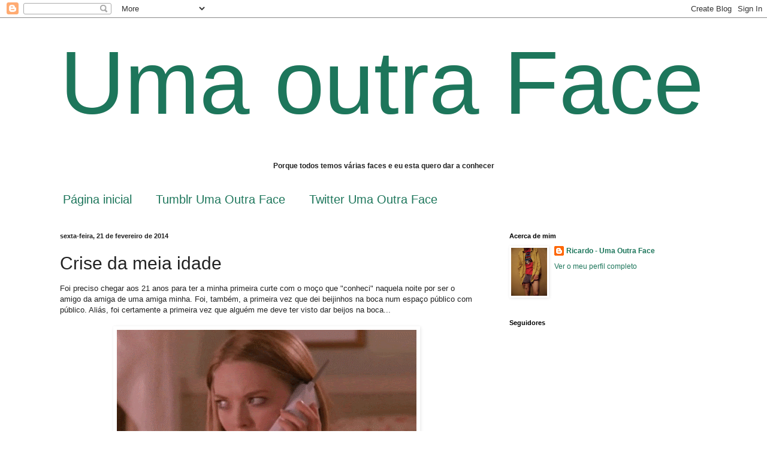

--- FILE ---
content_type: text/html; charset=UTF-8
request_url: https://aoutrafacedericardo.blogspot.com/2014/02/crise-da-meia-idade.html?showComment=1393101418123
body_size: 15881
content:
<!DOCTYPE html>
<html class='v2' dir='ltr' lang='pt-PT'>
<head>
<link href='https://www.blogger.com/static/v1/widgets/335934321-css_bundle_v2.css' rel='stylesheet' type='text/css'/>
<meta content='width=1100' name='viewport'/>
<meta content='text/html; charset=UTF-8' http-equiv='Content-Type'/>
<meta content='blogger' name='generator'/>
<link href='https://aoutrafacedericardo.blogspot.com/favicon.ico' rel='icon' type='image/x-icon'/>
<link href='http://aoutrafacedericardo.blogspot.com/2014/02/crise-da-meia-idade.html' rel='canonical'/>
<link rel="alternate" type="application/atom+xml" title="Uma outra Face - Atom" href="https://aoutrafacedericardo.blogspot.com/feeds/posts/default" />
<link rel="alternate" type="application/rss+xml" title="Uma outra Face - RSS" href="https://aoutrafacedericardo.blogspot.com/feeds/posts/default?alt=rss" />
<link rel="service.post" type="application/atom+xml" title="Uma outra Face - Atom" href="https://www.blogger.com/feeds/4173517329132950764/posts/default" />

<link rel="alternate" type="application/atom+xml" title="Uma outra Face - Atom" href="https://aoutrafacedericardo.blogspot.com/feeds/6588243214814916181/comments/default" />
<!--Can't find substitution for tag [blog.ieCssRetrofitLinks]-->
<link href='http://24.media.tumblr.com/c49c719bb024c586b32f2f48c34c83e5/tumblr_mhcmdai9Ne1rs8hqmo1_500.gif' rel='image_src'/>
<meta content='http://aoutrafacedericardo.blogspot.com/2014/02/crise-da-meia-idade.html' property='og:url'/>
<meta content='Crise da meia idade' property='og:title'/>
<meta content='Foi preciso chegar aos 21 anos para ter a minha primeira curte com o moço que &quot;conheci&quot; naquela noite por ser o amigo da amiga de uma amiga ...' property='og:description'/>
<meta content='https://lh3.googleusercontent.com/blogger_img_proxy/AEn0k_vHZo1fsjO8aHT3WNwrda7rkOXooMv-IKZT4jYoyjHWoA-YEKAdyyz6uvszE1Lx2G1Do8YFCdTND1YrS34O9sJRFJ9GDT0CnwVma74QcsD2Lb-XQHEKJyYWgfgFZG8yMaEmiRZb--qZDmm_xBHHyRz-Ijvo4CL0z0mYoDQ4NwGrdw=w1200-h630-p-k-no-nu' property='og:image'/>
<title>Uma outra Face: Crise da meia idade</title>
<style id='page-skin-1' type='text/css'><!--
/*
-----------------------------------------------
Blogger Template Style
Name:     Simple
Designer: Blogger
URL:      www.blogger.com
----------------------------------------------- */
/* Content
----------------------------------------------- */
body {
font: normal normal 12px Arial, Tahoma, Helvetica, FreeSans, sans-serif;
color: #222222;
background: #ffffff none no-repeat scroll center center;
padding: 0 0 0 0;
background-attachment: scroll;
}
html body .content-outer {
min-width: 0;
max-width: 100%;
width: 100%;
}
h2 {
font-size: 22px;
}
a:link {
text-decoration:none;
color: #1d765b;
}
a:visited {
text-decoration:none;
color: #497668;
}
a:hover {
text-decoration:underline;
color: #cfe7d1;
}
.body-fauxcolumn-outer .fauxcolumn-inner {
background: transparent none repeat scroll top left;
_background-image: none;
}
.body-fauxcolumn-outer .cap-top {
position: absolute;
z-index: 1;
height: 400px;
width: 100%;
}
.body-fauxcolumn-outer .cap-top .cap-left {
width: 100%;
background: transparent none repeat-x scroll top left;
_background-image: none;
}
.content-outer {
-moz-box-shadow: 0 0 0 rgba(0, 0, 0, .15);
-webkit-box-shadow: 0 0 0 rgba(0, 0, 0, .15);
-goog-ms-box-shadow: 0 0 0 #333333;
box-shadow: 0 0 0 rgba(0, 0, 0, .15);
margin-bottom: 1px;
}
.content-inner {
padding: 0 0;
}
.main-outer, .footer-outer {
background-color: #ffffff;
}
/* Header
----------------------------------------------- */
.header-outer {
background: #ffffff none repeat-x scroll 0 -400px;
_background-image: none;
}
.Header h1 {
font: normal normal 150px Arial, Tahoma, Helvetica, FreeSans, sans-serif;
color: #1d765b;
text-shadow: 0 0 0 rgba(0, 0, 0, .2);
}
.Header h1 a {
color: #1d765b;
}
.Header .description {
font-size: 200%;
color: #000000;
}
.header-inner .Header .titlewrapper {
padding: 22px 30px;
}
.header-inner .Header .descriptionwrapper {
padding: 0 30px;
}
/* Tabs
----------------------------------------------- */
.tabs-inner .section:first-child {
border-top: 0 solid transparent;
}
.tabs-inner .section:first-child ul {
margin-top: -0;
border-top: 0 solid transparent;
border-left: 0 solid transparent;
border-right: 0 solid transparent;
}
.tabs-inner .widget ul {
background: transparent none repeat-x scroll 0 -800px;
_background-image: none;
border-bottom: 0 solid transparent;
margin-top: 0;
margin-left: -0;
margin-right: -0;
}
.tabs-inner .widget li a {
display: inline-block;
padding: .6em 1em;
font: normal normal 20px Arial, Tahoma, Helvetica, FreeSans, sans-serif;
color: #1d765b;
border-left: 0 solid #ffffff;
border-right: 0 solid transparent;
}
.tabs-inner .widget li:first-child a {
border-left: none;
}
.tabs-inner .widget li.selected a, .tabs-inner .widget li a:hover {
color: #1d765b;
background-color: transparent;
text-decoration: none;
}
/* Columns
----------------------------------------------- */
.main-outer {
border-top: 1px solid transparent;
}
.fauxcolumn-left-outer .fauxcolumn-inner {
border-right: 1px solid transparent;
}
.fauxcolumn-right-outer .fauxcolumn-inner {
border-left: 1px solid transparent;
}
/* Headings
----------------------------------------------- */
div.widget > h2,
div.widget h2.title {
margin: 0 0 1em 0;
font: normal bold 11px Arial, Tahoma, Helvetica, FreeSans, sans-serif;
color: #000000;
}
/* Widgets
----------------------------------------------- */
.widget .zippy {
color: #999999;
text-shadow: 2px 2px 1px rgba(0, 0, 0, .1);
}
.widget .popular-posts ul {
list-style: none;
}
/* Posts
----------------------------------------------- */
h2.date-header {
font: normal bold 11px Arial, Tahoma, Helvetica, FreeSans, sans-serif;
}
.date-header span {
background-color: transparent;
color: #222222;
padding: inherit;
letter-spacing: inherit;
margin: inherit;
}
.main-inner {
padding-top: 30px;
padding-bottom: 30px;
}
.main-inner .column-center-inner {
padding: 0 15px;
}
.main-inner .column-center-inner .section {
margin: 0 15px;
}
.post {
margin: 0 0 25px 0;
}
h3.post-title, .comments h4 {
font: normal normal 30px Arial, Tahoma, Helvetica, FreeSans, sans-serif;
margin: .75em 0 0;
}
.post-body {
font-size: 110%;
line-height: 1.4;
position: relative;
}
.post-body img, .post-body .tr-caption-container, .Profile img, .Image img,
.BlogList .item-thumbnail img {
padding: 2px;
background: transparent;
border: 1px solid transparent;
-moz-box-shadow: 1px 1px 5px rgba(0, 0, 0, .1);
-webkit-box-shadow: 1px 1px 5px rgba(0, 0, 0, .1);
box-shadow: 1px 1px 5px rgba(0, 0, 0, .1);
}
.post-body img, .post-body .tr-caption-container {
padding: 5px;
}
.post-body .tr-caption-container {
color: #222222;
}
.post-body .tr-caption-container img {
padding: 0;
background: transparent;
border: none;
-moz-box-shadow: 0 0 0 rgba(0, 0, 0, .1);
-webkit-box-shadow: 0 0 0 rgba(0, 0, 0, .1);
box-shadow: 0 0 0 rgba(0, 0, 0, .1);
}
.post-header {
margin: 0 0 1.5em;
line-height: 1.6;
font-size: 90%;
}
.post-footer {
margin: 20px -2px 0;
padding: 5px 10px;
color: #000000;
background-color: transparent;
border-bottom: 1px solid transparent;
line-height: 1.6;
font-size: 90%;
}
#comments .comment-author {
padding-top: 1.5em;
border-top: 1px solid transparent;
background-position: 0 1.5em;
}
#comments .comment-author:first-child {
padding-top: 0;
border-top: none;
}
.avatar-image-container {
margin: .2em 0 0;
}
#comments .avatar-image-container img {
border: 1px solid transparent;
}
/* Comments
----------------------------------------------- */
.comments .comments-content .icon.blog-author {
background-repeat: no-repeat;
background-image: url([data-uri]);
}
.comments .comments-content .loadmore a {
border-top: 1px solid #999999;
border-bottom: 1px solid #999999;
}
.comments .comment-thread.inline-thread {
background-color: transparent;
}
.comments .continue {
border-top: 2px solid #999999;
}
/* Accents
---------------------------------------------- */
.section-columns td.columns-cell {
border-left: 1px solid transparent;
}
.blog-pager {
background: transparent none no-repeat scroll top center;
}
.blog-pager-older-link, .home-link,
.blog-pager-newer-link {
background-color: #ffffff;
padding: 5px;
}
.footer-outer {
border-top: 0 dashed #bbbbbb;
}
/* Mobile
----------------------------------------------- */
body.mobile  {
background-size: auto;
}
.mobile .body-fauxcolumn-outer {
background: transparent none repeat scroll top left;
}
.mobile .body-fauxcolumn-outer .cap-top {
background-size: 100% auto;
}
.mobile .content-outer {
-webkit-box-shadow: 0 0 3px rgba(0, 0, 0, .15);
box-shadow: 0 0 3px rgba(0, 0, 0, .15);
}
.mobile .tabs-inner .widget ul {
margin-left: 0;
margin-right: 0;
}
.mobile .post {
margin: 0;
}
.mobile .main-inner .column-center-inner .section {
margin: 0;
}
.mobile .date-header span {
padding: 0.1em 10px;
margin: 0 -10px;
}
.mobile h3.post-title {
margin: 0;
}
.mobile .blog-pager {
background: transparent none no-repeat scroll top center;
}
.mobile .footer-outer {
border-top: none;
}
.mobile .main-inner, .mobile .footer-inner {
background-color: #ffffff;
}
.mobile-index-contents {
color: #222222;
}
.mobile-link-button {
background-color: #1d765b;
}
.mobile-link-button a:link, .mobile-link-button a:visited {
color: #ffffff;
}
.mobile .tabs-inner .section:first-child {
border-top: none;
}
.mobile .tabs-inner .PageList .widget-content {
background-color: transparent;
color: #1d765b;
border-top: 0 solid transparent;
border-bottom: 0 solid transparent;
}
.mobile .tabs-inner .PageList .widget-content .pagelist-arrow {
border-left: 1px solid transparent;
}

--></style>
<style id='template-skin-1' type='text/css'><!--
body {
min-width: 1140px;
}
.content-outer, .content-fauxcolumn-outer, .region-inner {
min-width: 1140px;
max-width: 1140px;
_width: 1140px;
}
.main-inner .columns {
padding-left: 0px;
padding-right: 390px;
}
.main-inner .fauxcolumn-center-outer {
left: 0px;
right: 390px;
/* IE6 does not respect left and right together */
_width: expression(this.parentNode.offsetWidth -
parseInt("0px") -
parseInt("390px") + 'px');
}
.main-inner .fauxcolumn-left-outer {
width: 0px;
}
.main-inner .fauxcolumn-right-outer {
width: 390px;
}
.main-inner .column-left-outer {
width: 0px;
right: 100%;
margin-left: -0px;
}
.main-inner .column-right-outer {
width: 390px;
margin-right: -390px;
}
#layout {
min-width: 0;
}
#layout .content-outer {
min-width: 0;
width: 800px;
}
#layout .region-inner {
min-width: 0;
width: auto;
}
body#layout div.add_widget {
padding: 8px;
}
body#layout div.add_widget a {
margin-left: 32px;
}
--></style>
<link href='https://www.blogger.com/dyn-css/authorization.css?targetBlogID=4173517329132950764&amp;zx=9dc9758b-b350-4634-9962-0fd9fcb479f3' media='none' onload='if(media!=&#39;all&#39;)media=&#39;all&#39;' rel='stylesheet'/><noscript><link href='https://www.blogger.com/dyn-css/authorization.css?targetBlogID=4173517329132950764&amp;zx=9dc9758b-b350-4634-9962-0fd9fcb479f3' rel='stylesheet'/></noscript>
<meta name='google-adsense-platform-account' content='ca-host-pub-1556223355139109'/>
<meta name='google-adsense-platform-domain' content='blogspot.com'/>

</head>
<body class='loading variant-wide'>
<div class='navbar section' id='navbar' name='Navbar'><div class='widget Navbar' data-version='1' id='Navbar1'><script type="text/javascript">
    function setAttributeOnload(object, attribute, val) {
      if(window.addEventListener) {
        window.addEventListener('load',
          function(){ object[attribute] = val; }, false);
      } else {
        window.attachEvent('onload', function(){ object[attribute] = val; });
      }
    }
  </script>
<div id="navbar-iframe-container"></div>
<script type="text/javascript" src="https://apis.google.com/js/platform.js"></script>
<script type="text/javascript">
      gapi.load("gapi.iframes:gapi.iframes.style.bubble", function() {
        if (gapi.iframes && gapi.iframes.getContext) {
          gapi.iframes.getContext().openChild({
              url: 'https://www.blogger.com/navbar/4173517329132950764?po\x3d6588243214814916181\x26origin\x3dhttps://aoutrafacedericardo.blogspot.com',
              where: document.getElementById("navbar-iframe-container"),
              id: "navbar-iframe"
          });
        }
      });
    </script><script type="text/javascript">
(function() {
var script = document.createElement('script');
script.type = 'text/javascript';
script.src = '//pagead2.googlesyndication.com/pagead/js/google_top_exp.js';
var head = document.getElementsByTagName('head')[0];
if (head) {
head.appendChild(script);
}})();
</script>
</div></div>
<div class='body-fauxcolumns'>
<div class='fauxcolumn-outer body-fauxcolumn-outer'>
<div class='cap-top'>
<div class='cap-left'></div>
<div class='cap-right'></div>
</div>
<div class='fauxborder-left'>
<div class='fauxborder-right'></div>
<div class='fauxcolumn-inner'>
</div>
</div>
<div class='cap-bottom'>
<div class='cap-left'></div>
<div class='cap-right'></div>
</div>
</div>
</div>
<div class='content'>
<div class='content-fauxcolumns'>
<div class='fauxcolumn-outer content-fauxcolumn-outer'>
<div class='cap-top'>
<div class='cap-left'></div>
<div class='cap-right'></div>
</div>
<div class='fauxborder-left'>
<div class='fauxborder-right'></div>
<div class='fauxcolumn-inner'>
</div>
</div>
<div class='cap-bottom'>
<div class='cap-left'></div>
<div class='cap-right'></div>
</div>
</div>
</div>
<div class='content-outer'>
<div class='content-cap-top cap-top'>
<div class='cap-left'></div>
<div class='cap-right'></div>
</div>
<div class='fauxborder-left content-fauxborder-left'>
<div class='fauxborder-right content-fauxborder-right'></div>
<div class='content-inner'>
<header>
<div class='header-outer'>
<div class='header-cap-top cap-top'>
<div class='cap-left'></div>
<div class='cap-right'></div>
</div>
<div class='fauxborder-left header-fauxborder-left'>
<div class='fauxborder-right header-fauxborder-right'></div>
<div class='region-inner header-inner'>
<div class='header section' id='header' name='Cabeçalho'><div class='widget Header' data-version='1' id='Header1'>
<div id='header-inner'>
<div class='titlewrapper'>
<h1 class='title'>
<a href='https://aoutrafacedericardo.blogspot.com/'>
Uma outra Face
</a>
</h1>
</div>
<div class='descriptionwrapper'>
<p class='description'><span><b><p align="center">Porque todos temos várias faces e eu esta quero dar a conhecer</p> </b></span></p>
</div>
</div>
</div></div>
</div>
</div>
<div class='header-cap-bottom cap-bottom'>
<div class='cap-left'></div>
<div class='cap-right'></div>
</div>
</div>
</header>
<div class='tabs-outer'>
<div class='tabs-cap-top cap-top'>
<div class='cap-left'></div>
<div class='cap-right'></div>
</div>
<div class='fauxborder-left tabs-fauxborder-left'>
<div class='fauxborder-right tabs-fauxborder-right'></div>
<div class='region-inner tabs-inner'>
<div class='tabs section' id='crosscol' name='Entre colunas'><div class='widget PageList' data-version='1' id='PageList1'>
<h2>Páginas</h2>
<div class='widget-content'>
<ul>
<li>
<a href='https://aoutrafacedericardo.blogspot.com/'>Página inicial</a>
</li>
<li>
<a href='https://aoutrafacedericardo.blogspot.com/p/tumbl.html'>Tumblr Uma Outra Face</a>
</li>
<li>
<a href='https://aoutrafacedericardo.blogspot.com/p/twitter-uma-outra-face.html'>Twitter Uma Outra Face</a>
</li>
</ul>
<div class='clear'></div>
</div>
</div></div>
<div class='tabs no-items section' id='crosscol-overflow' name='Cross-Column 2'></div>
</div>
</div>
<div class='tabs-cap-bottom cap-bottom'>
<div class='cap-left'></div>
<div class='cap-right'></div>
</div>
</div>
<div class='main-outer'>
<div class='main-cap-top cap-top'>
<div class='cap-left'></div>
<div class='cap-right'></div>
</div>
<div class='fauxborder-left main-fauxborder-left'>
<div class='fauxborder-right main-fauxborder-right'></div>
<div class='region-inner main-inner'>
<div class='columns fauxcolumns'>
<div class='fauxcolumn-outer fauxcolumn-center-outer'>
<div class='cap-top'>
<div class='cap-left'></div>
<div class='cap-right'></div>
</div>
<div class='fauxborder-left'>
<div class='fauxborder-right'></div>
<div class='fauxcolumn-inner'>
</div>
</div>
<div class='cap-bottom'>
<div class='cap-left'></div>
<div class='cap-right'></div>
</div>
</div>
<div class='fauxcolumn-outer fauxcolumn-left-outer'>
<div class='cap-top'>
<div class='cap-left'></div>
<div class='cap-right'></div>
</div>
<div class='fauxborder-left'>
<div class='fauxborder-right'></div>
<div class='fauxcolumn-inner'>
</div>
</div>
<div class='cap-bottom'>
<div class='cap-left'></div>
<div class='cap-right'></div>
</div>
</div>
<div class='fauxcolumn-outer fauxcolumn-right-outer'>
<div class='cap-top'>
<div class='cap-left'></div>
<div class='cap-right'></div>
</div>
<div class='fauxborder-left'>
<div class='fauxborder-right'></div>
<div class='fauxcolumn-inner'>
</div>
</div>
<div class='cap-bottom'>
<div class='cap-left'></div>
<div class='cap-right'></div>
</div>
</div>
<!-- corrects IE6 width calculation -->
<div class='columns-inner'>
<div class='column-center-outer'>
<div class='column-center-inner'>
<div class='main section' id='main' name='Principal'><div class='widget Blog' data-version='1' id='Blog1'>
<div class='blog-posts hfeed'>

          <div class="date-outer">
        
<h2 class='date-header'><span>sexta-feira, 21 de fevereiro de 2014</span></h2>

          <div class="date-posts">
        
<div class='post-outer'>
<div class='post hentry uncustomized-post-template' itemprop='blogPost' itemscope='itemscope' itemtype='http://schema.org/BlogPosting'>
<meta content='http://24.media.tumblr.com/c49c719bb024c586b32f2f48c34c83e5/tumblr_mhcmdai9Ne1rs8hqmo1_500.gif' itemprop='image_url'/>
<meta content='4173517329132950764' itemprop='blogId'/>
<meta content='6588243214814916181' itemprop='postId'/>
<a name='6588243214814916181'></a>
<h3 class='post-title entry-title' itemprop='name'>
Crise da meia idade
</h3>
<div class='post-header'>
<div class='post-header-line-1'></div>
</div>
<div class='post-body entry-content' id='post-body-6588243214814916181' itemprop='description articleBody'>
Foi preciso chegar aos 21 anos para ter a minha primeira curte com o moço que "conheci" naquela noite por ser o amigo da amiga de uma amiga minha. Foi, também, a primeira vez que dei beijinhos na boca num espaço público com público. Aliás, foi certamente a primeira vez que alguém me deve ter visto dar beijos na boca...<br />
<br />
<div style="text-align: center;">
<img src="https://lh3.googleusercontent.com/blogger_img_proxy/AEn0k_vHZo1fsjO8aHT3WNwrda7rkOXooMv-IKZT4jYoyjHWoA-YEKAdyyz6uvszE1Lx2G1Do8YFCdTND1YrS34O9sJRFJ9GDT0CnwVma74QcsD2Lb-XQHEKJyYWgfgFZG8yMaEmiRZb--qZDmm_xBHHyRz-Ijvo4CL0z0mYoDQ4NwGrdw=s0-d"></div>
<div style='clear: both;'></div>
</div>
<div class='post-footer'>
<div class='post-footer-line post-footer-line-1'>
<span class='post-author vcard'>
Publicada por
<span class='fn' itemprop='author' itemscope='itemscope' itemtype='http://schema.org/Person'>
<meta content='https://www.blogger.com/profile/10136289041885429364' itemprop='url'/>
<a class='g-profile' href='https://www.blogger.com/profile/10136289041885429364' rel='author' title='author profile'>
<span itemprop='name'>Ricardo - Uma Outra Face</span>
</a>
</span>
</span>
<span class='post-timestamp'>
à(s)
<meta content='http://aoutrafacedericardo.blogspot.com/2014/02/crise-da-meia-idade.html' itemprop='url'/>
<a class='timestamp-link' href='https://aoutrafacedericardo.blogspot.com/2014/02/crise-da-meia-idade.html' rel='bookmark' title='permanent link'><abbr class='published' itemprop='datePublished' title='2014-02-21T11:58:00Z'>11:58</abbr></a>
</span>
<span class='post-comment-link'>
</span>
<span class='post-icons'>
<span class='item-control blog-admin pid-1634760730'>
<a href='https://www.blogger.com/post-edit.g?blogID=4173517329132950764&postID=6588243214814916181&from=pencil' title='Editar mensagem'>
<img alt='' class='icon-action' height='18' src='https://resources.blogblog.com/img/icon18_edit_allbkg.gif' width='18'/>
</a>
</span>
</span>
<div class='post-share-buttons goog-inline-block'>
</div>
</div>
<div class='post-footer-line post-footer-line-2'>
<span class='post-labels'>
Etiquetas:
<a href='https://aoutrafacedericardo.blogspot.com/search/label/Rapidinha' rel='tag'>Rapidinha</a>,
<a href='https://aoutrafacedericardo.blogspot.com/search/label/Sabes%20que%20%C3%A9s%20gay' rel='tag'>Sabes que és gay</a>,
<a href='https://aoutrafacedericardo.blogspot.com/search/label/Sobre%20mim' rel='tag'>Sobre mim</a>
</span>
</div>
<div class='post-footer-line post-footer-line-3'>
<span class='post-location'>
</span>
</div>
</div>
</div>
<div class='comments' id='comments'>
<a name='comments'></a>
<h4>22 comentários:</h4>
<div id='Blog1_comments-block-wrapper'>
<dl class='avatar-comment-indent' id='comments-block'>
<dt class='comment-author ' id='c2527355341769340866'>
<a name='c2527355341769340866'></a>
<div class="avatar-image-container avatar-stock"><span dir="ltr"><a href="https://www.blogger.com/profile/18272470933852190871" target="" rel="nofollow" onclick="" class="avatar-hovercard" id="av-2527355341769340866-18272470933852190871"><img src="//www.blogger.com/img/blogger_logo_round_35.png" width="35" height="35" alt="" title="Unknown">

</a></span></div>
<a href='https://www.blogger.com/profile/18272470933852190871' rel='nofollow'>Unknown</a>
disse...
</dt>
<dd class='comment-body' id='Blog1_cmt-2527355341769340866'>
<p>
Ricardo se todas as crises da meia idade fossem dessas,o mal seria menor na humanidade. Espero que quando chegares à meia idade real, se tiveres alguma crise, que seja igual a esta :P<br />É que a ultima a que assisti foi muito pior.<br />
</p>
</dd>
<dd class='comment-footer'>
<span class='comment-timestamp'>
<a href='https://aoutrafacedericardo.blogspot.com/2014/02/crise-da-meia-idade.html?showComment=1392989996972#c2527355341769340866' title='comment permalink'>
21 de fevereiro de 2014 às 13:39
</a>
<span class='item-control blog-admin pid-119153756'>
<a class='comment-delete' href='https://www.blogger.com/comment/delete/4173517329132950764/2527355341769340866' title='Eliminar comentário'>
<img src='https://resources.blogblog.com/img/icon_delete13.gif'/>
</a>
</span>
</span>
</dd>
<dt class='comment-author ' id='c4563923725155929068'>
<a name='c4563923725155929068'></a>
<div class="avatar-image-container vcard"><span dir="ltr"><a href="https://www.blogger.com/profile/04062738349536707598" target="" rel="nofollow" onclick="" class="avatar-hovercard" id="av-4563923725155929068-04062738349536707598"><img src="https://resources.blogblog.com/img/blank.gif" width="35" height="35" class="delayLoad" style="display: none;" longdesc="//blogger.googleusercontent.com/img/b/R29vZ2xl/AVvXsEh0rnCAtHNPaHk4wUAP8zi50exoi-_K0B_SbW4SY0gB351xyq72BKmmJCws2537xjqpCp06WlIshcW7_Nx-qgIKg4e0J43NN7944DH4TBQcUdN7AB6iuFEb6_MfMLybQ10/s45-c/chrome_r0QPGRPfrW.png" alt="" title="Aaron">

<noscript><img src="//blogger.googleusercontent.com/img/b/R29vZ2xl/AVvXsEh0rnCAtHNPaHk4wUAP8zi50exoi-_K0B_SbW4SY0gB351xyq72BKmmJCws2537xjqpCp06WlIshcW7_Nx-qgIKg4e0J43NN7944DH4TBQcUdN7AB6iuFEb6_MfMLybQ10/s45-c/chrome_r0QPGRPfrW.png" width="35" height="35" class="photo" alt=""></noscript></a></span></div>
<a href='https://www.blogger.com/profile/04062738349536707598' rel='nofollow'>Aaron</a>
disse...
</dt>
<dd class='comment-body' id='Blog1_cmt-4563923725155929068'>
<p>
ui, estás a sair da casca xD
</p>
</dd>
<dd class='comment-footer'>
<span class='comment-timestamp'>
<a href='https://aoutrafacedericardo.blogspot.com/2014/02/crise-da-meia-idade.html?showComment=1392991600078#c4563923725155929068' title='comment permalink'>
21 de fevereiro de 2014 às 14:06
</a>
<span class='item-control blog-admin pid-803914159'>
<a class='comment-delete' href='https://www.blogger.com/comment/delete/4173517329132950764/4563923725155929068' title='Eliminar comentário'>
<img src='https://resources.blogblog.com/img/icon_delete13.gif'/>
</a>
</span>
</span>
</dd>
<dt class='comment-author ' id='c5092180641449796283'>
<a name='c5092180641449796283'></a>
<div class="avatar-image-container avatar-stock"><span dir="ltr"><img src="//resources.blogblog.com/img/blank.gif" width="35" height="35" alt="" title="An&oacute;nimo">

</span></div>
Anónimo
disse...
</dt>
<dd class='comment-body' id='Blog1_cmt-5092180641449796283'>
<p>
e agora, que vais fazer? :p
</p>
</dd>
<dd class='comment-footer'>
<span class='comment-timestamp'>
<a href='https://aoutrafacedericardo.blogspot.com/2014/02/crise-da-meia-idade.html?showComment=1392995075749#c5092180641449796283' title='comment permalink'>
21 de fevereiro de 2014 às 15:04
</a>
<span class='item-control blog-admin pid-313787773'>
<a class='comment-delete' href='https://www.blogger.com/comment/delete/4173517329132950764/5092180641449796283' title='Eliminar comentário'>
<img src='https://resources.blogblog.com/img/icon_delete13.gif'/>
</a>
</span>
</span>
</dd>
<dt class='comment-author ' id='c7349877973396627724'>
<a name='c7349877973396627724'></a>
<div class="avatar-image-container avatar-stock"><span dir="ltr"><a href="https://www.blogger.com/profile/11523607548314037897" target="" rel="nofollow" onclick="" class="avatar-hovercard" id="av-7349877973396627724-11523607548314037897"><img src="//www.blogger.com/img/blogger_logo_round_35.png" width="35" height="35" alt="" title="Andros">

</a></span></div>
<a href='https://www.blogger.com/profile/11523607548314037897' rel='nofollow'>Andros</a>
disse...
</dt>
<dd class='comment-body' id='Blog1_cmt-7349877973396627724'>
<p>
Pura &quot;vid4 l0k4&quot;
</p>
</dd>
<dd class='comment-footer'>
<span class='comment-timestamp'>
<a href='https://aoutrafacedericardo.blogspot.com/2014/02/crise-da-meia-idade.html?showComment=1393002620295#c7349877973396627724' title='comment permalink'>
21 de fevereiro de 2014 às 17:10
</a>
<span class='item-control blog-admin pid-1513791263'>
<a class='comment-delete' href='https://www.blogger.com/comment/delete/4173517329132950764/7349877973396627724' title='Eliminar comentário'>
<img src='https://resources.blogblog.com/img/icon_delete13.gif'/>
</a>
</span>
</span>
</dd>
<dt class='comment-author ' id='c6610867953501280731'>
<a name='c6610867953501280731'></a>
<div class="avatar-image-container vcard"><span dir="ltr"><a href="https://www.blogger.com/profile/08796684100138399802" target="" rel="nofollow" onclick="" class="avatar-hovercard" id="av-6610867953501280731-08796684100138399802"><img src="https://resources.blogblog.com/img/blank.gif" width="35" height="35" class="delayLoad" style="display: none;" longdesc="//blogger.googleusercontent.com/img/b/R29vZ2xl/AVvXsEgDT3mb4brab7OG6zSnpojMl2b05EUDtQCLX0NypyysJWotiAkEvo5l3RCqvijYskUjEtatHh30OLMJshYdYwLUqcJ2_y-RKrTuZbE5ZX8Cwrdt4EtqDSGE6JVTYjDPJkc/s45-c/tumblr_lm5gmqEaXZ1qcjweco1_500.jpg" alt="" title="K.">

<noscript><img src="//blogger.googleusercontent.com/img/b/R29vZ2xl/AVvXsEgDT3mb4brab7OG6zSnpojMl2b05EUDtQCLX0NypyysJWotiAkEvo5l3RCqvijYskUjEtatHh30OLMJshYdYwLUqcJ2_y-RKrTuZbE5ZX8Cwrdt4EtqDSGE6JVTYjDPJkc/s45-c/tumblr_lm5gmqEaXZ1qcjweco1_500.jpg" width="35" height="35" class="photo" alt=""></noscript></a></span></div>
<a href='https://www.blogger.com/profile/08796684100138399802' rel='nofollow'>K.</a>
disse...
</dt>
<dd class='comment-body' id='Blog1_cmt-6610867953501280731'>
<p>
Ó MEU DEUS! A TUA MÃE NA TERRINHA A PENSAR QUE ESTÁS EM CASA A VER A NOVELA E TU AOS BEIJINHOS COM UM RAPAZ!<br />xD<br />o gif no fim ficou perfeito :P
</p>
</dd>
<dd class='comment-footer'>
<span class='comment-timestamp'>
<a href='https://aoutrafacedericardo.blogspot.com/2014/02/crise-da-meia-idade.html?showComment=1393015762469#c6610867953501280731' title='comment permalink'>
21 de fevereiro de 2014 às 20:49
</a>
<span class='item-control blog-admin pid-1847923532'>
<a class='comment-delete' href='https://www.blogger.com/comment/delete/4173517329132950764/6610867953501280731' title='Eliminar comentário'>
<img src='https://resources.blogblog.com/img/icon_delete13.gif'/>
</a>
</span>
</span>
</dd>
<dt class='comment-author ' id='c5799002939662184'>
<a name='c5799002939662184'></a>
<div class="avatar-image-container vcard"><span dir="ltr"><a href="https://www.blogger.com/profile/01951986620877641364" target="" rel="nofollow" onclick="" class="avatar-hovercard" id="av-5799002939662184-01951986620877641364"><img src="https://resources.blogblog.com/img/blank.gif" width="35" height="35" class="delayLoad" style="display: none;" longdesc="//blogger.googleusercontent.com/img/b/R29vZ2xl/AVvXsEiWFRe0YtcIfN9AAQhfG_SCQypbk-JoMDLzLmsjzFCXPTIruHB4Z2go-R4Hpb8cVSWkCeqcGWZ-c3fEuoFYwP_NHHzGM9RA5ceVK-9vFVM2Ec4f7vMJMwmP_4i1-xXaCEM/s45-c/06072013152.jpg" alt="" title="Inef&aacute;vel">

<noscript><img src="//blogger.googleusercontent.com/img/b/R29vZ2xl/AVvXsEiWFRe0YtcIfN9AAQhfG_SCQypbk-JoMDLzLmsjzFCXPTIruHB4Z2go-R4Hpb8cVSWkCeqcGWZ-c3fEuoFYwP_NHHzGM9RA5ceVK-9vFVM2Ec4f7vMJMwmP_4i1-xXaCEM/s45-c/06072013152.jpg" width="35" height="35" class="photo" alt=""></noscript></a></span></div>
<a href='https://www.blogger.com/profile/01951986620877641364' rel='nofollow'>Inefável</a>
disse...
</dt>
<dd class='comment-body' id='Blog1_cmt-5799002939662184'>
<p>
Ai louvado seja o Senhor!
</p>
</dd>
<dd class='comment-footer'>
<span class='comment-timestamp'>
<a href='https://aoutrafacedericardo.blogspot.com/2014/02/crise-da-meia-idade.html?showComment=1393020117669#c5799002939662184' title='comment permalink'>
21 de fevereiro de 2014 às 22:01
</a>
<span class='item-control blog-admin pid-178218343'>
<a class='comment-delete' href='https://www.blogger.com/comment/delete/4173517329132950764/5799002939662184' title='Eliminar comentário'>
<img src='https://resources.blogblog.com/img/icon_delete13.gif'/>
</a>
</span>
</span>
</dd>
<dt class='comment-author ' id='c2908190825729448318'>
<a name='c2908190825729448318'></a>
<div class="avatar-image-container vcard"><span dir="ltr"><a href="https://www.blogger.com/profile/06650211308727998062" target="" rel="nofollow" onclick="" class="avatar-hovercard" id="av-2908190825729448318-06650211308727998062"><img src="https://resources.blogblog.com/img/blank.gif" width="35" height="35" class="delayLoad" style="display: none;" longdesc="//blogger.googleusercontent.com/img/b/R29vZ2xl/AVvXsEi7mtf6_FAEBf8poMTsJ-7ZpcPUVvZG81D7K3HRzJdLp1_hBj-l6ecXG0pyt8N55I9epx2skj-qU86-OINt_tXSrI21nRsbuRVK6tpmOqc1nRYlhlVCJmDarU_KDhR-l5I/s45-c/avatar.png" alt="" title="Horatius">

<noscript><img src="//blogger.googleusercontent.com/img/b/R29vZ2xl/AVvXsEi7mtf6_FAEBf8poMTsJ-7ZpcPUVvZG81D7K3HRzJdLp1_hBj-l6ecXG0pyt8N55I9epx2skj-qU86-OINt_tXSrI21nRsbuRVK6tpmOqc1nRYlhlVCJmDarU_KDhR-l5I/s45-c/avatar.png" width="35" height="35" class="photo" alt=""></noscript></a></span></div>
<a href='https://www.blogger.com/profile/06650211308727998062' rel='nofollow'>Horatius</a>
disse...
</dt>
<dd class='comment-body' id='Blog1_cmt-2908190825729448318'>
<p>
Acho que nunca ninguém me viu aos beijinhos na boca. O que é estranho, porque eu adoro beijinhos... lol
</p>
</dd>
<dd class='comment-footer'>
<span class='comment-timestamp'>
<a href='https://aoutrafacedericardo.blogspot.com/2014/02/crise-da-meia-idade.html?showComment=1393023583280#c2908190825729448318' title='comment permalink'>
21 de fevereiro de 2014 às 22:59
</a>
<span class='item-control blog-admin pid-564362158'>
<a class='comment-delete' href='https://www.blogger.com/comment/delete/4173517329132950764/2908190825729448318' title='Eliminar comentário'>
<img src='https://resources.blogblog.com/img/icon_delete13.gif'/>
</a>
</span>
</span>
</dd>
<dt class='comment-author ' id='c2404580023847496517'>
<a name='c2404580023847496517'></a>
<div class="avatar-image-container avatar-stock"><span dir="ltr"><a href="https://www.blogger.com/profile/12084327689821104036" target="" rel="nofollow" onclick="" class="avatar-hovercard" id="av-2404580023847496517-12084327689821104036"><img src="//www.blogger.com/img/blogger_logo_round_35.png" width="35" height="35" alt="" title="Ex-Namorado">

</a></span></div>
<a href='https://www.blogger.com/profile/12084327689821104036' rel='nofollow'>Ex-Namorado</a>
disse...
</dt>
<dd class='comment-body' id='Blog1_cmt-2404580023847496517'>
<p>
E? LOL Agora daqui para a frente vais ficar &quot;mais moderno&quot;! lololol
</p>
</dd>
<dd class='comment-footer'>
<span class='comment-timestamp'>
<a href='https://aoutrafacedericardo.blogspot.com/2014/02/crise-da-meia-idade.html?showComment=1393091508107#c2404580023847496517' title='comment permalink'>
22 de fevereiro de 2014 às 17:51
</a>
<span class='item-control blog-admin pid-1746221720'>
<a class='comment-delete' href='https://www.blogger.com/comment/delete/4173517329132950764/2404580023847496517' title='Eliminar comentário'>
<img src='https://resources.blogblog.com/img/icon_delete13.gif'/>
</a>
</span>
</span>
</dd>
<dt class='comment-author ' id='c2286218218603766031'>
<a name='c2286218218603766031'></a>
<div class="avatar-image-container vcard"><span dir="ltr"><a href="https://www.blogger.com/profile/10630723090481684501" target="" rel="nofollow" onclick="" class="avatar-hovercard" id="av-2286218218603766031-10630723090481684501"><img src="https://resources.blogblog.com/img/blank.gif" width="35" height="35" class="delayLoad" style="display: none;" longdesc="//blogger.googleusercontent.com/img/b/R29vZ2xl/AVvXsEjU6D4XYa5STeSl1EXjFzep3GKPK2x7Cr8VLGcu7vUk0DrutymoBwh9B5TsTgQOBPZEM144st2JWzaQp6I40hVCstzXCY9CkhJuivx7xTnQjX1rJwhtgQGsHIhFsoh0Hg/s45-c/arrakis+melange.jpg" alt="" title="Arrakis">

<noscript><img src="//blogger.googleusercontent.com/img/b/R29vZ2xl/AVvXsEjU6D4XYa5STeSl1EXjFzep3GKPK2x7Cr8VLGcu7vUk0DrutymoBwh9B5TsTgQOBPZEM144st2JWzaQp6I40hVCstzXCY9CkhJuivx7xTnQjX1rJwhtgQGsHIhFsoh0Hg/s45-c/arrakis+melange.jpg" width="35" height="35" class="photo" alt=""></noscript></a></span></div>
<a href='https://www.blogger.com/profile/10630723090481684501' rel='nofollow'>Arrakis</a>
disse...
</dt>
<dd class='comment-body' id='Blog1_cmt-2286218218603766031'>
<p>
A mim parece-me lindamente e tu mereces :)<br />Kiss.
</p>
</dd>
<dd class='comment-footer'>
<span class='comment-timestamp'>
<a href='https://aoutrafacedericardo.blogspot.com/2014/02/crise-da-meia-idade.html?showComment=1393097347328#c2286218218603766031' title='comment permalink'>
22 de fevereiro de 2014 às 19:29
</a>
<span class='item-control blog-admin pid-13851137'>
<a class='comment-delete' href='https://www.blogger.com/comment/delete/4173517329132950764/2286218218603766031' title='Eliminar comentário'>
<img src='https://resources.blogblog.com/img/icon_delete13.gif'/>
</a>
</span>
</span>
</dd>
<dt class='comment-author blog-author' id='c4325903931535415293'>
<a name='c4325903931535415293'></a>
<div class="avatar-image-container vcard"><span dir="ltr"><a href="https://www.blogger.com/profile/10136289041885429364" target="" rel="nofollow" onclick="" class="avatar-hovercard" id="av-4325903931535415293-10136289041885429364"><img src="https://resources.blogblog.com/img/blank.gif" width="35" height="35" class="delayLoad" style="display: none;" longdesc="//blogger.googleusercontent.com/img/b/R29vZ2xl/AVvXsEhLUneTayorGi1CWXBXjYjLYGJ8DjkuBbAbxAdsxDp7euKPv9li7yO5CStNsz-gfM_FSH_3axefAYFdZ8EXv2BwO25YkKjAEhqMDJIwCmeScwa-ds-NsTFePZDnPDVUAg/s45-c/IMG_0096.JPG" alt="" title="Ricardo - Uma Outra Face">

<noscript><img src="//blogger.googleusercontent.com/img/b/R29vZ2xl/AVvXsEhLUneTayorGi1CWXBXjYjLYGJ8DjkuBbAbxAdsxDp7euKPv9li7yO5CStNsz-gfM_FSH_3axefAYFdZ8EXv2BwO25YkKjAEhqMDJIwCmeScwa-ds-NsTFePZDnPDVUAg/s45-c/IMG_0096.JPG" width="35" height="35" class="photo" alt=""></noscript></a></span></div>
<a href='https://www.blogger.com/profile/10136289041885429364' rel='nofollow'>Ricardo - Uma Outra Face</a>
disse...
</dt>
<dd class='comment-body' id='Blog1_cmt-4325903931535415293'>
<p>
Isso é verdade Miguel xD <br />Eu gostava de não ter crise nenhuma se fosse possível...<br />Ai, como foi? 
</p>
</dd>
<dd class='comment-footer'>
<span class='comment-timestamp'>
<a href='https://aoutrafacedericardo.blogspot.com/2014/02/crise-da-meia-idade.html?showComment=1393101091254#c4325903931535415293' title='comment permalink'>
22 de fevereiro de 2014 às 20:31
</a>
<span class='item-control blog-admin pid-1634760730'>
<a class='comment-delete' href='https://www.blogger.com/comment/delete/4173517329132950764/4325903931535415293' title='Eliminar comentário'>
<img src='https://resources.blogblog.com/img/icon_delete13.gif'/>
</a>
</span>
</span>
</dd>
<dt class='comment-author blog-author' id='c9001578860787196596'>
<a name='c9001578860787196596'></a>
<div class="avatar-image-container vcard"><span dir="ltr"><a href="https://www.blogger.com/profile/10136289041885429364" target="" rel="nofollow" onclick="" class="avatar-hovercard" id="av-9001578860787196596-10136289041885429364"><img src="https://resources.blogblog.com/img/blank.gif" width="35" height="35" class="delayLoad" style="display: none;" longdesc="//blogger.googleusercontent.com/img/b/R29vZ2xl/AVvXsEhLUneTayorGi1CWXBXjYjLYGJ8DjkuBbAbxAdsxDp7euKPv9li7yO5CStNsz-gfM_FSH_3axefAYFdZ8EXv2BwO25YkKjAEhqMDJIwCmeScwa-ds-NsTFePZDnPDVUAg/s45-c/IMG_0096.JPG" alt="" title="Ricardo - Uma Outra Face">

<noscript><img src="//blogger.googleusercontent.com/img/b/R29vZ2xl/AVvXsEhLUneTayorGi1CWXBXjYjLYGJ8DjkuBbAbxAdsxDp7euKPv9li7yO5CStNsz-gfM_FSH_3axefAYFdZ8EXv2BwO25YkKjAEhqMDJIwCmeScwa-ds-NsTFePZDnPDVUAg/s45-c/IMG_0096.JPG" width="35" height="35" class="photo" alt=""></noscript></a></span></div>
<a href='https://www.blogger.com/profile/10136289041885429364' rel='nofollow'>Ricardo - Uma Outra Face</a>
disse...
</dt>
<dd class='comment-body' id='Blog1_cmt-9001578860787196596'>
<p>
Oh, oh! Upa, upa! xD
</p>
</dd>
<dd class='comment-footer'>
<span class='comment-timestamp'>
<a href='https://aoutrafacedericardo.blogspot.com/2014/02/crise-da-meia-idade.html?showComment=1393101122870#c9001578860787196596' title='comment permalink'>
22 de fevereiro de 2014 às 20:32
</a>
<span class='item-control blog-admin pid-1634760730'>
<a class='comment-delete' href='https://www.blogger.com/comment/delete/4173517329132950764/9001578860787196596' title='Eliminar comentário'>
<img src='https://resources.blogblog.com/img/icon_delete13.gif'/>
</a>
</span>
</span>
</dd>
<dt class='comment-author blog-author' id='c1447663341558095905'>
<a name='c1447663341558095905'></a>
<div class="avatar-image-container vcard"><span dir="ltr"><a href="https://www.blogger.com/profile/10136289041885429364" target="" rel="nofollow" onclick="" class="avatar-hovercard" id="av-1447663341558095905-10136289041885429364"><img src="https://resources.blogblog.com/img/blank.gif" width="35" height="35" class="delayLoad" style="display: none;" longdesc="//blogger.googleusercontent.com/img/b/R29vZ2xl/AVvXsEhLUneTayorGi1CWXBXjYjLYGJ8DjkuBbAbxAdsxDp7euKPv9li7yO5CStNsz-gfM_FSH_3axefAYFdZ8EXv2BwO25YkKjAEhqMDJIwCmeScwa-ds-NsTFePZDnPDVUAg/s45-c/IMG_0096.JPG" alt="" title="Ricardo - Uma Outra Face">

<noscript><img src="//blogger.googleusercontent.com/img/b/R29vZ2xl/AVvXsEhLUneTayorGi1CWXBXjYjLYGJ8DjkuBbAbxAdsxDp7euKPv9li7yO5CStNsz-gfM_FSH_3axefAYFdZ8EXv2BwO25YkKjAEhqMDJIwCmeScwa-ds-NsTFePZDnPDVUAg/s45-c/IMG_0096.JPG" width="35" height="35" class="photo" alt=""></noscript></a></span></div>
<a href='https://www.blogger.com/profile/10136289041885429364' rel='nofollow'>Ricardo - Uma Outra Face</a>
disse...
</dt>
<dd class='comment-body' id='Blog1_cmt-1447663341558095905'>
<p>
Continuar na minha vidinha? Ou se calhar para um convento redimir-me dos pecados xD
</p>
</dd>
<dd class='comment-footer'>
<span class='comment-timestamp'>
<a href='https://aoutrafacedericardo.blogspot.com/2014/02/crise-da-meia-idade.html?showComment=1393101167288#c1447663341558095905' title='comment permalink'>
22 de fevereiro de 2014 às 20:32
</a>
<span class='item-control blog-admin pid-1634760730'>
<a class='comment-delete' href='https://www.blogger.com/comment/delete/4173517329132950764/1447663341558095905' title='Eliminar comentário'>
<img src='https://resources.blogblog.com/img/icon_delete13.gif'/>
</a>
</span>
</span>
</dd>
<dt class='comment-author blog-author' id='c4121564813181278845'>
<a name='c4121564813181278845'></a>
<div class="avatar-image-container vcard"><span dir="ltr"><a href="https://www.blogger.com/profile/10136289041885429364" target="" rel="nofollow" onclick="" class="avatar-hovercard" id="av-4121564813181278845-10136289041885429364"><img src="https://resources.blogblog.com/img/blank.gif" width="35" height="35" class="delayLoad" style="display: none;" longdesc="//blogger.googleusercontent.com/img/b/R29vZ2xl/AVvXsEhLUneTayorGi1CWXBXjYjLYGJ8DjkuBbAbxAdsxDp7euKPv9li7yO5CStNsz-gfM_FSH_3axefAYFdZ8EXv2BwO25YkKjAEhqMDJIwCmeScwa-ds-NsTFePZDnPDVUAg/s45-c/IMG_0096.JPG" alt="" title="Ricardo - Uma Outra Face">

<noscript><img src="//blogger.googleusercontent.com/img/b/R29vZ2xl/AVvXsEhLUneTayorGi1CWXBXjYjLYGJ8DjkuBbAbxAdsxDp7euKPv9li7yO5CStNsz-gfM_FSH_3axefAYFdZ8EXv2BwO25YkKjAEhqMDJIwCmeScwa-ds-NsTFePZDnPDVUAg/s45-c/IMG_0096.JPG" width="35" height="35" class="photo" alt=""></noscript></a></span></div>
<a href='https://www.blogger.com/profile/10136289041885429364' rel='nofollow'>Ricardo - Uma Outra Face</a>
disse...
</dt>
<dd class='comment-body' id='Blog1_cmt-4121564813181278845'>
<p>
Toda lokita :D
</p>
</dd>
<dd class='comment-footer'>
<span class='comment-timestamp'>
<a href='https://aoutrafacedericardo.blogspot.com/2014/02/crise-da-meia-idade.html?showComment=1393101192757#c4121564813181278845' title='comment permalink'>
22 de fevereiro de 2014 às 20:33
</a>
<span class='item-control blog-admin pid-1634760730'>
<a class='comment-delete' href='https://www.blogger.com/comment/delete/4173517329132950764/4121564813181278845' title='Eliminar comentário'>
<img src='https://resources.blogblog.com/img/icon_delete13.gif'/>
</a>
</span>
</span>
</dd>
<dt class='comment-author blog-author' id='c7803774325843858941'>
<a name='c7803774325843858941'></a>
<div class="avatar-image-container vcard"><span dir="ltr"><a href="https://www.blogger.com/profile/10136289041885429364" target="" rel="nofollow" onclick="" class="avatar-hovercard" id="av-7803774325843858941-10136289041885429364"><img src="https://resources.blogblog.com/img/blank.gif" width="35" height="35" class="delayLoad" style="display: none;" longdesc="//blogger.googleusercontent.com/img/b/R29vZ2xl/AVvXsEhLUneTayorGi1CWXBXjYjLYGJ8DjkuBbAbxAdsxDp7euKPv9li7yO5CStNsz-gfM_FSH_3axefAYFdZ8EXv2BwO25YkKjAEhqMDJIwCmeScwa-ds-NsTFePZDnPDVUAg/s45-c/IMG_0096.JPG" alt="" title="Ricardo - Uma Outra Face">

<noscript><img src="//blogger.googleusercontent.com/img/b/R29vZ2xl/AVvXsEhLUneTayorGi1CWXBXjYjLYGJ8DjkuBbAbxAdsxDp7euKPv9li7yO5CStNsz-gfM_FSH_3axefAYFdZ8EXv2BwO25YkKjAEhqMDJIwCmeScwa-ds-NsTFePZDnPDVUAg/s45-c/IMG_0096.JPG" width="35" height="35" class="photo" alt=""></noscript></a></span></div>
<a href='https://www.blogger.com/profile/10136289041885429364' rel='nofollow'>Ricardo - Uma Outra Face</a>
disse...
</dt>
<dd class='comment-body' id='Blog1_cmt-7803774325843858941'>
<p>
Hahahahahahaha é verdade. Mas também não queria que a minha mãe me visse aos beijos com um rapaz, é melhor que ela fique a ver a novela ;P<br /><br />Também achei. Se nunca viste o Mean Girls tens de ver.
</p>
</dd>
<dd class='comment-footer'>
<span class='comment-timestamp'>
<a href='https://aoutrafacedericardo.blogspot.com/2014/02/crise-da-meia-idade.html?showComment=1393101281755#c7803774325843858941' title='comment permalink'>
22 de fevereiro de 2014 às 20:34
</a>
<span class='item-control blog-admin pid-1634760730'>
<a class='comment-delete' href='https://www.blogger.com/comment/delete/4173517329132950764/7803774325843858941' title='Eliminar comentário'>
<img src='https://resources.blogblog.com/img/icon_delete13.gif'/>
</a>
</span>
</span>
</dd>
<dt class='comment-author blog-author' id='c5272724490757869604'>
<a name='c5272724490757869604'></a>
<div class="avatar-image-container vcard"><span dir="ltr"><a href="https://www.blogger.com/profile/10136289041885429364" target="" rel="nofollow" onclick="" class="avatar-hovercard" id="av-5272724490757869604-10136289041885429364"><img src="https://resources.blogblog.com/img/blank.gif" width="35" height="35" class="delayLoad" style="display: none;" longdesc="//blogger.googleusercontent.com/img/b/R29vZ2xl/AVvXsEhLUneTayorGi1CWXBXjYjLYGJ8DjkuBbAbxAdsxDp7euKPv9li7yO5CStNsz-gfM_FSH_3axefAYFdZ8EXv2BwO25YkKjAEhqMDJIwCmeScwa-ds-NsTFePZDnPDVUAg/s45-c/IMG_0096.JPG" alt="" title="Ricardo - Uma Outra Face">

<noscript><img src="//blogger.googleusercontent.com/img/b/R29vZ2xl/AVvXsEhLUneTayorGi1CWXBXjYjLYGJ8DjkuBbAbxAdsxDp7euKPv9li7yO5CStNsz-gfM_FSH_3axefAYFdZ8EXv2BwO25YkKjAEhqMDJIwCmeScwa-ds-NsTFePZDnPDVUAg/s45-c/IMG_0096.JPG" width="35" height="35" class="photo" alt=""></noscript></a></span></div>
<a href='https://www.blogger.com/profile/10136289041885429364' rel='nofollow'>Ricardo - Uma Outra Face</a>
disse...
</dt>
<dd class='comment-body' id='Blog1_cmt-5272724490757869604'>
<p>
Credo Jesus!<br /><br />(Agora vou ali pedir perdão que sou um herege...)
</p>
</dd>
<dd class='comment-footer'>
<span class='comment-timestamp'>
<a href='https://aoutrafacedericardo.blogspot.com/2014/02/crise-da-meia-idade.html?showComment=1393101313357#c5272724490757869604' title='comment permalink'>
22 de fevereiro de 2014 às 20:35
</a>
<span class='item-control blog-admin pid-1634760730'>
<a class='comment-delete' href='https://www.blogger.com/comment/delete/4173517329132950764/5272724490757869604' title='Eliminar comentário'>
<img src='https://resources.blogblog.com/img/icon_delete13.gif'/>
</a>
</span>
</span>
</dd>
<dt class='comment-author blog-author' id='c5661079782979618303'>
<a name='c5661079782979618303'></a>
<div class="avatar-image-container vcard"><span dir="ltr"><a href="https://www.blogger.com/profile/10136289041885429364" target="" rel="nofollow" onclick="" class="avatar-hovercard" id="av-5661079782979618303-10136289041885429364"><img src="https://resources.blogblog.com/img/blank.gif" width="35" height="35" class="delayLoad" style="display: none;" longdesc="//blogger.googleusercontent.com/img/b/R29vZ2xl/AVvXsEhLUneTayorGi1CWXBXjYjLYGJ8DjkuBbAbxAdsxDp7euKPv9li7yO5CStNsz-gfM_FSH_3axefAYFdZ8EXv2BwO25YkKjAEhqMDJIwCmeScwa-ds-NsTFePZDnPDVUAg/s45-c/IMG_0096.JPG" alt="" title="Ricardo - Uma Outra Face">

<noscript><img src="//blogger.googleusercontent.com/img/b/R29vZ2xl/AVvXsEhLUneTayorGi1CWXBXjYjLYGJ8DjkuBbAbxAdsxDp7euKPv9li7yO5CStNsz-gfM_FSH_3axefAYFdZ8EXv2BwO25YkKjAEhqMDJIwCmeScwa-ds-NsTFePZDnPDVUAg/s45-c/IMG_0096.JPG" width="35" height="35" class="photo" alt=""></noscript></a></span></div>
<a href='https://www.blogger.com/profile/10136289041885429364' rel='nofollow'>Ricardo - Uma Outra Face</a>
disse...
</dt>
<dd class='comment-body' id='Blog1_cmt-5661079782979618303'>
<p>
Vês... Ai, eu também gosto muito. Serviu para tirar a barriga de misérias xD
</p>
</dd>
<dd class='comment-footer'>
<span class='comment-timestamp'>
<a href='https://aoutrafacedericardo.blogspot.com/2014/02/crise-da-meia-idade.html?showComment=1393101418123#c5661079782979618303' title='comment permalink'>
22 de fevereiro de 2014 às 20:36
</a>
<span class='item-control blog-admin pid-1634760730'>
<a class='comment-delete' href='https://www.blogger.com/comment/delete/4173517329132950764/5661079782979618303' title='Eliminar comentário'>
<img src='https://resources.blogblog.com/img/icon_delete13.gif'/>
</a>
</span>
</span>
</dd>
<dt class='comment-author blog-author' id='c7394273641690738845'>
<a name='c7394273641690738845'></a>
<div class="avatar-image-container vcard"><span dir="ltr"><a href="https://www.blogger.com/profile/10136289041885429364" target="" rel="nofollow" onclick="" class="avatar-hovercard" id="av-7394273641690738845-10136289041885429364"><img src="https://resources.blogblog.com/img/blank.gif" width="35" height="35" class="delayLoad" style="display: none;" longdesc="//blogger.googleusercontent.com/img/b/R29vZ2xl/AVvXsEhLUneTayorGi1CWXBXjYjLYGJ8DjkuBbAbxAdsxDp7euKPv9li7yO5CStNsz-gfM_FSH_3axefAYFdZ8EXv2BwO25YkKjAEhqMDJIwCmeScwa-ds-NsTFePZDnPDVUAg/s45-c/IMG_0096.JPG" alt="" title="Ricardo - Uma Outra Face">

<noscript><img src="//blogger.googleusercontent.com/img/b/R29vZ2xl/AVvXsEhLUneTayorGi1CWXBXjYjLYGJ8DjkuBbAbxAdsxDp7euKPv9li7yO5CStNsz-gfM_FSH_3axefAYFdZ8EXv2BwO25YkKjAEhqMDJIwCmeScwa-ds-NsTFePZDnPDVUAg/s45-c/IMG_0096.JPG" width="35" height="35" class="photo" alt=""></noscript></a></span></div>
<a href='https://www.blogger.com/profile/10136289041885429364' rel='nofollow'>Ricardo - Uma Outra Face</a>
disse...
</dt>
<dd class='comment-body' id='Blog1_cmt-7394273641690738845'>
<p>
E?  Nada, acho... :P<br />:O Se calhar ainda vou ficar gay...
</p>
</dd>
<dd class='comment-footer'>
<span class='comment-timestamp'>
<a href='https://aoutrafacedericardo.blogspot.com/2014/02/crise-da-meia-idade.html?showComment=1393101482969#c7394273641690738845' title='comment permalink'>
22 de fevereiro de 2014 às 20:38
</a>
<span class='item-control blog-admin pid-1634760730'>
<a class='comment-delete' href='https://www.blogger.com/comment/delete/4173517329132950764/7394273641690738845' title='Eliminar comentário'>
<img src='https://resources.blogblog.com/img/icon_delete13.gif'/>
</a>
</span>
</span>
</dd>
<dt class='comment-author blog-author' id='c339473592779078278'>
<a name='c339473592779078278'></a>
<div class="avatar-image-container vcard"><span dir="ltr"><a href="https://www.blogger.com/profile/10136289041885429364" target="" rel="nofollow" onclick="" class="avatar-hovercard" id="av-339473592779078278-10136289041885429364"><img src="https://resources.blogblog.com/img/blank.gif" width="35" height="35" class="delayLoad" style="display: none;" longdesc="//blogger.googleusercontent.com/img/b/R29vZ2xl/AVvXsEhLUneTayorGi1CWXBXjYjLYGJ8DjkuBbAbxAdsxDp7euKPv9li7yO5CStNsz-gfM_FSH_3axefAYFdZ8EXv2BwO25YkKjAEhqMDJIwCmeScwa-ds-NsTFePZDnPDVUAg/s45-c/IMG_0096.JPG" alt="" title="Ricardo - Uma Outra Face">

<noscript><img src="//blogger.googleusercontent.com/img/b/R29vZ2xl/AVvXsEhLUneTayorGi1CWXBXjYjLYGJ8DjkuBbAbxAdsxDp7euKPv9li7yO5CStNsz-gfM_FSH_3axefAYFdZ8EXv2BwO25YkKjAEhqMDJIwCmeScwa-ds-NsTFePZDnPDVUAg/s45-c/IMG_0096.JPG" width="35" height="35" class="photo" alt=""></noscript></a></span></div>
<a href='https://www.blogger.com/profile/10136289041885429364' rel='nofollow'>Ricardo - Uma Outra Face</a>
disse...
</dt>
<dd class='comment-body' id='Blog1_cmt-339473592779078278'>
<p>
Hahahaha não sei se se pode chamar de lindamente xD<br />Se mereço não sei, mas como disse ao Horatius serviu para tirar a barriga de misérias que já estava a precisar...<br /><br />Kiss meninos :)
</p>
</dd>
<dd class='comment-footer'>
<span class='comment-timestamp'>
<a href='https://aoutrafacedericardo.blogspot.com/2014/02/crise-da-meia-idade.html?showComment=1393101559037#c339473592779078278' title='comment permalink'>
22 de fevereiro de 2014 às 20:39
</a>
<span class='item-control blog-admin pid-1634760730'>
<a class='comment-delete' href='https://www.blogger.com/comment/delete/4173517329132950764/339473592779078278' title='Eliminar comentário'>
<img src='https://resources.blogblog.com/img/icon_delete13.gif'/>
</a>
</span>
</span>
</dd>
<dt class='comment-author ' id='c3757599761012819096'>
<a name='c3757599761012819096'></a>
<div class="avatar-image-container vcard"><span dir="ltr"><a href="https://www.blogger.com/profile/11523927716197604981" target="" rel="nofollow" onclick="" class="avatar-hovercard" id="av-3757599761012819096-11523927716197604981"><img src="https://resources.blogblog.com/img/blank.gif" width="35" height="35" class="delayLoad" style="display: none;" longdesc="//blogger.googleusercontent.com/img/b/R29vZ2xl/AVvXsEi7voUczKFmLlPpjtc07AddUVeTg7ot4zeMeYDjnVVa3Ie9_6EaumeT62IW-hHyZHNAhDmrKqu0rzpRPO-zO97Jwng_mo5vt_n_K15_UTh_woJzupmavyRf_Y6SA5R8u1M/s45-c/prada_shoes.jpg" alt="" title="iLoveMyShoes">

<noscript><img src="//blogger.googleusercontent.com/img/b/R29vZ2xl/AVvXsEi7voUczKFmLlPpjtc07AddUVeTg7ot4zeMeYDjnVVa3Ie9_6EaumeT62IW-hHyZHNAhDmrKqu0rzpRPO-zO97Jwng_mo5vt_n_K15_UTh_woJzupmavyRf_Y6SA5R8u1M/s45-c/prada_shoes.jpg" width="35" height="35" class="photo" alt=""></noscript></a></span></div>
<a href='https://www.blogger.com/profile/11523927716197604981' rel='nofollow'>iLoveMyShoes</a>
disse...
</dt>
<dd class='comment-body' id='Blog1_cmt-3757599761012819096'>
<p>
:o no way???? :D LOL
</p>
</dd>
<dd class='comment-footer'>
<span class='comment-timestamp'>
<a href='https://aoutrafacedericardo.blogspot.com/2014/02/crise-da-meia-idade.html?showComment=1393278892647#c3757599761012819096' title='comment permalink'>
24 de fevereiro de 2014 às 21:54
</a>
<span class='item-control blog-admin pid-786067373'>
<a class='comment-delete' href='https://www.blogger.com/comment/delete/4173517329132950764/3757599761012819096' title='Eliminar comentário'>
<img src='https://resources.blogblog.com/img/icon_delete13.gif'/>
</a>
</span>
</span>
</dd>
<dt class='comment-author blog-author' id='c7567916801458824913'>
<a name='c7567916801458824913'></a>
<div class="avatar-image-container vcard"><span dir="ltr"><a href="https://www.blogger.com/profile/10136289041885429364" target="" rel="nofollow" onclick="" class="avatar-hovercard" id="av-7567916801458824913-10136289041885429364"><img src="https://resources.blogblog.com/img/blank.gif" width="35" height="35" class="delayLoad" style="display: none;" longdesc="//blogger.googleusercontent.com/img/b/R29vZ2xl/AVvXsEhLUneTayorGi1CWXBXjYjLYGJ8DjkuBbAbxAdsxDp7euKPv9li7yO5CStNsz-gfM_FSH_3axefAYFdZ8EXv2BwO25YkKjAEhqMDJIwCmeScwa-ds-NsTFePZDnPDVUAg/s45-c/IMG_0096.JPG" alt="" title="Ricardo - Uma Outra Face">

<noscript><img src="//blogger.googleusercontent.com/img/b/R29vZ2xl/AVvXsEhLUneTayorGi1CWXBXjYjLYGJ8DjkuBbAbxAdsxDp7euKPv9li7yO5CStNsz-gfM_FSH_3axefAYFdZ8EXv2BwO25YkKjAEhqMDJIwCmeScwa-ds-NsTFePZDnPDVUAg/s45-c/IMG_0096.JPG" width="35" height="35" class="photo" alt=""></noscript></a></span></div>
<a href='https://www.blogger.com/profile/10136289041885429364' rel='nofollow'>Ricardo - Uma Outra Face</a>
disse...
</dt>
<dd class='comment-body' id='Blog1_cmt-7567916801458824913'>
<p>
...Way xD 
</p>
</dd>
<dd class='comment-footer'>
<span class='comment-timestamp'>
<a href='https://aoutrafacedericardo.blogspot.com/2014/02/crise-da-meia-idade.html?showComment=1393322107017#c7567916801458824913' title='comment permalink'>
25 de fevereiro de 2014 às 09:55
</a>
<span class='item-control blog-admin pid-1634760730'>
<a class='comment-delete' href='https://www.blogger.com/comment/delete/4173517329132950764/7567916801458824913' title='Eliminar comentário'>
<img src='https://resources.blogblog.com/img/icon_delete13.gif'/>
</a>
</span>
</span>
</dd>
<dt class='comment-author ' id='c6408850926756824364'>
<a name='c6408850926756824364'></a>
<div class="avatar-image-container avatar-stock"><span dir="ltr"><a href="https://www.blogger.com/profile/03336949970788394595" target="" rel="nofollow" onclick="" class="avatar-hovercard" id="av-6408850926756824364-03336949970788394595"><img src="//www.blogger.com/img/blogger_logo_round_35.png" width="35" height="35" alt="" title="R">

</a></span></div>
<a href='https://www.blogger.com/profile/03336949970788394595' rel='nofollow'>R</a>
disse...
</dt>
<dd class='comment-body' id='Blog1_cmt-6408850926756824364'>
<p>
Olha, olha!  O menino anda muito saídinho da casca! lol
</p>
</dd>
<dd class='comment-footer'>
<span class='comment-timestamp'>
<a href='https://aoutrafacedericardo.blogspot.com/2014/02/crise-da-meia-idade.html?showComment=1396110069561#c6408850926756824364' title='comment permalink'>
29 de março de 2014 às 16:21
</a>
<span class='item-control blog-admin pid-470909518'>
<a class='comment-delete' href='https://www.blogger.com/comment/delete/4173517329132950764/6408850926756824364' title='Eliminar comentário'>
<img src='https://resources.blogblog.com/img/icon_delete13.gif'/>
</a>
</span>
</span>
</dd>
<dt class='comment-author blog-author' id='c1255101804208044633'>
<a name='c1255101804208044633'></a>
<div class="avatar-image-container vcard"><span dir="ltr"><a href="https://www.blogger.com/profile/10136289041885429364" target="" rel="nofollow" onclick="" class="avatar-hovercard" id="av-1255101804208044633-10136289041885429364"><img src="https://resources.blogblog.com/img/blank.gif" width="35" height="35" class="delayLoad" style="display: none;" longdesc="//blogger.googleusercontent.com/img/b/R29vZ2xl/AVvXsEhLUneTayorGi1CWXBXjYjLYGJ8DjkuBbAbxAdsxDp7euKPv9li7yO5CStNsz-gfM_FSH_3axefAYFdZ8EXv2BwO25YkKjAEhqMDJIwCmeScwa-ds-NsTFePZDnPDVUAg/s45-c/IMG_0096.JPG" alt="" title="Ricardo - Uma Outra Face">

<noscript><img src="//blogger.googleusercontent.com/img/b/R29vZ2xl/AVvXsEhLUneTayorGi1CWXBXjYjLYGJ8DjkuBbAbxAdsxDp7euKPv9li7yO5CStNsz-gfM_FSH_3axefAYFdZ8EXv2BwO25YkKjAEhqMDJIwCmeScwa-ds-NsTFePZDnPDVUAg/s45-c/IMG_0096.JPG" width="35" height="35" class="photo" alt=""></noscript></a></span></div>
<a href='https://www.blogger.com/profile/10136289041885429364' rel='nofollow'>Ricardo - Uma Outra Face</a>
disse...
</dt>
<dd class='comment-body' id='Blog1_cmt-1255101804208044633'>
<p>
Hahahahaha assim pareceu xD
</p>
</dd>
<dd class='comment-footer'>
<span class='comment-timestamp'>
<a href='https://aoutrafacedericardo.blogspot.com/2014/02/crise-da-meia-idade.html?showComment=1396123695297#c1255101804208044633' title='comment permalink'>
29 de março de 2014 às 20:08
</a>
<span class='item-control blog-admin pid-1634760730'>
<a class='comment-delete' href='https://www.blogger.com/comment/delete/4173517329132950764/1255101804208044633' title='Eliminar comentário'>
<img src='https://resources.blogblog.com/img/icon_delete13.gif'/>
</a>
</span>
</span>
</dd>
</dl>
</div>
<p class='comment-footer'>
<a href='https://www.blogger.com/comment/fullpage/post/4173517329132950764/6588243214814916181' onclick='javascript:window.open(this.href, "bloggerPopup", "toolbar=0,location=0,statusbar=1,menubar=0,scrollbars=yes,width=640,height=500"); return false;'>Enviar um comentário</a>
</p>
</div>
</div>

        </div></div>
      
</div>
<div class='blog-pager' id='blog-pager'>
<span id='blog-pager-newer-link'>
<a class='blog-pager-newer-link' href='https://aoutrafacedericardo.blogspot.com/2014/02/pergunta-do-tiricardo.html' id='Blog1_blog-pager-newer-link' title='Mensagem mais recente'>Mensagem mais recente</a>
</span>
<span id='blog-pager-older-link'>
<a class='blog-pager-older-link' href='https://aoutrafacedericardo.blogspot.com/2014/02/pos-modernices.html' id='Blog1_blog-pager-older-link' title='Mensagem antiga'>Mensagem antiga</a>
</span>
<a class='home-link' href='https://aoutrafacedericardo.blogspot.com/'>Página inicial</a>
</div>
<div class='clear'></div>
<div class='post-feeds'>
<div class='feed-links'>
Subscrever:
<a class='feed-link' href='https://aoutrafacedericardo.blogspot.com/feeds/6588243214814916181/comments/default' target='_blank' type='application/atom+xml'>Enviar feedback (Atom)</a>
</div>
</div>
</div></div>
</div>
</div>
<div class='column-left-outer'>
<div class='column-left-inner'>
<aside>
</aside>
</div>
</div>
<div class='column-right-outer'>
<div class='column-right-inner'>
<aside>
<div class='sidebar section' id='sidebar-right-1'><div class='widget Profile' data-version='1' id='Profile1'>
<h2>Acerca de mim</h2>
<div class='widget-content'>
<a href='https://www.blogger.com/profile/10136289041885429364'><img alt='A minha foto' class='profile-img' height='80' src='//blogger.googleusercontent.com/img/b/R29vZ2xl/AVvXsEhLUneTayorGi1CWXBXjYjLYGJ8DjkuBbAbxAdsxDp7euKPv9li7yO5CStNsz-gfM_FSH_3axefAYFdZ8EXv2BwO25YkKjAEhqMDJIwCmeScwa-ds-NsTFePZDnPDVUAg/s113/IMG_0096.JPG' width='60'/></a>
<dl class='profile-datablock'>
<dt class='profile-data'>
<a class='profile-name-link g-profile' href='https://www.blogger.com/profile/10136289041885429364' rel='author' style='background-image: url(//www.blogger.com/img/logo-16.png);'>
Ricardo - Uma Outra Face
</a>
</dt>
</dl>
<a class='profile-link' href='https://www.blogger.com/profile/10136289041885429364' rel='author'>Ver o meu perfil completo</a>
<div class='clear'></div>
</div>
</div><div class='widget Followers' data-version='1' id='Followers1'>
<h2 class='title'>Seguidores</h2>
<div class='widget-content'>
<div id='Followers1-wrapper'>
<div style='margin-right:2px;'>
<div><script type="text/javascript" src="https://apis.google.com/js/platform.js"></script>
<div id="followers-iframe-container"></div>
<script type="text/javascript">
    window.followersIframe = null;
    function followersIframeOpen(url) {
      gapi.load("gapi.iframes", function() {
        if (gapi.iframes && gapi.iframes.getContext) {
          window.followersIframe = gapi.iframes.getContext().openChild({
            url: url,
            where: document.getElementById("followers-iframe-container"),
            messageHandlersFilter: gapi.iframes.CROSS_ORIGIN_IFRAMES_FILTER,
            messageHandlers: {
              '_ready': function(obj) {
                window.followersIframe.getIframeEl().height = obj.height;
              },
              'reset': function() {
                window.followersIframe.close();
                followersIframeOpen("https://www.blogger.com/followers/frame/4173517329132950764?colors\x3dCgt0cmFuc3BhcmVudBILdHJhbnNwYXJlbnQaByMyMjIyMjIiByMxZDc2NWIqByNmZmZmZmYyByMwMDAwMDA6ByMyMjIyMjJCByMxZDc2NWJKByM5OTk5OTlSByMxZDc2NWJaC3RyYW5zcGFyZW50\x26pageSize\x3d21\x26hl\x3dpt-PT\x26origin\x3dhttps://aoutrafacedericardo.blogspot.com");
              },
              'open': function(url) {
                window.followersIframe.close();
                followersIframeOpen(url);
              }
            }
          });
        }
      });
    }
    followersIframeOpen("https://www.blogger.com/followers/frame/4173517329132950764?colors\x3dCgt0cmFuc3BhcmVudBILdHJhbnNwYXJlbnQaByMyMjIyMjIiByMxZDc2NWIqByNmZmZmZmYyByMwMDAwMDA6ByMyMjIyMjJCByMxZDc2NWJKByM5OTk5OTlSByMxZDc2NWJaC3RyYW5zcGFyZW50\x26pageSize\x3d21\x26hl\x3dpt-PT\x26origin\x3dhttps://aoutrafacedericardo.blogspot.com");
  </script></div>
</div>
</div>
<div class='clear'></div>
</div>
</div><div class='widget BlogArchive' data-version='1' id='BlogArchive1'>
<h2>Arquivo do blogue</h2>
<div class='widget-content'>
<div id='ArchiveList'>
<div id='BlogArchive1_ArchiveList'>
<ul class='hierarchy'>
<li class='archivedate collapsed'>
<a class='toggle' href='javascript:void(0)'>
<span class='zippy'>

        &#9658;&#160;
      
</span>
</a>
<a class='post-count-link' href='https://aoutrafacedericardo.blogspot.com/2025/'>
2025
</a>
<span class='post-count' dir='ltr'>(1)</span>
<ul class='hierarchy'>
<li class='archivedate collapsed'>
<a class='toggle' href='javascript:void(0)'>
<span class='zippy'>

        &#9658;&#160;
      
</span>
</a>
<a class='post-count-link' href='https://aoutrafacedericardo.blogspot.com/2025/10/'>
outubro
</a>
<span class='post-count' dir='ltr'>(1)</span>
</li>
</ul>
</li>
</ul>
<ul class='hierarchy'>
<li class='archivedate collapsed'>
<a class='toggle' href='javascript:void(0)'>
<span class='zippy'>

        &#9658;&#160;
      
</span>
</a>
<a class='post-count-link' href='https://aoutrafacedericardo.blogspot.com/2024/'>
2024
</a>
<span class='post-count' dir='ltr'>(2)</span>
<ul class='hierarchy'>
<li class='archivedate collapsed'>
<a class='toggle' href='javascript:void(0)'>
<span class='zippy'>

        &#9658;&#160;
      
</span>
</a>
<a class='post-count-link' href='https://aoutrafacedericardo.blogspot.com/2024/01/'>
janeiro
</a>
<span class='post-count' dir='ltr'>(2)</span>
</li>
</ul>
</li>
</ul>
<ul class='hierarchy'>
<li class='archivedate collapsed'>
<a class='toggle' href='javascript:void(0)'>
<span class='zippy'>

        &#9658;&#160;
      
</span>
</a>
<a class='post-count-link' href='https://aoutrafacedericardo.blogspot.com/2023/'>
2023
</a>
<span class='post-count' dir='ltr'>(1)</span>
<ul class='hierarchy'>
<li class='archivedate collapsed'>
<a class='toggle' href='javascript:void(0)'>
<span class='zippy'>

        &#9658;&#160;
      
</span>
</a>
<a class='post-count-link' href='https://aoutrafacedericardo.blogspot.com/2023/08/'>
agosto
</a>
<span class='post-count' dir='ltr'>(1)</span>
</li>
</ul>
</li>
</ul>
<ul class='hierarchy'>
<li class='archivedate collapsed'>
<a class='toggle' href='javascript:void(0)'>
<span class='zippy'>

        &#9658;&#160;
      
</span>
</a>
<a class='post-count-link' href='https://aoutrafacedericardo.blogspot.com/2022/'>
2022
</a>
<span class='post-count' dir='ltr'>(3)</span>
<ul class='hierarchy'>
<li class='archivedate collapsed'>
<a class='toggle' href='javascript:void(0)'>
<span class='zippy'>

        &#9658;&#160;
      
</span>
</a>
<a class='post-count-link' href='https://aoutrafacedericardo.blogspot.com/2022/11/'>
novembro
</a>
<span class='post-count' dir='ltr'>(1)</span>
</li>
</ul>
<ul class='hierarchy'>
<li class='archivedate collapsed'>
<a class='toggle' href='javascript:void(0)'>
<span class='zippy'>

        &#9658;&#160;
      
</span>
</a>
<a class='post-count-link' href='https://aoutrafacedericardo.blogspot.com/2022/06/'>
junho
</a>
<span class='post-count' dir='ltr'>(1)</span>
</li>
</ul>
<ul class='hierarchy'>
<li class='archivedate collapsed'>
<a class='toggle' href='javascript:void(0)'>
<span class='zippy'>

        &#9658;&#160;
      
</span>
</a>
<a class='post-count-link' href='https://aoutrafacedericardo.blogspot.com/2022/01/'>
janeiro
</a>
<span class='post-count' dir='ltr'>(1)</span>
</li>
</ul>
</li>
</ul>
<ul class='hierarchy'>
<li class='archivedate collapsed'>
<a class='toggle' href='javascript:void(0)'>
<span class='zippy'>

        &#9658;&#160;
      
</span>
</a>
<a class='post-count-link' href='https://aoutrafacedericardo.blogspot.com/2021/'>
2021
</a>
<span class='post-count' dir='ltr'>(5)</span>
<ul class='hierarchy'>
<li class='archivedate collapsed'>
<a class='toggle' href='javascript:void(0)'>
<span class='zippy'>

        &#9658;&#160;
      
</span>
</a>
<a class='post-count-link' href='https://aoutrafacedericardo.blogspot.com/2021/08/'>
agosto
</a>
<span class='post-count' dir='ltr'>(1)</span>
</li>
</ul>
<ul class='hierarchy'>
<li class='archivedate collapsed'>
<a class='toggle' href='javascript:void(0)'>
<span class='zippy'>

        &#9658;&#160;
      
</span>
</a>
<a class='post-count-link' href='https://aoutrafacedericardo.blogspot.com/2021/03/'>
março
</a>
<span class='post-count' dir='ltr'>(1)</span>
</li>
</ul>
<ul class='hierarchy'>
<li class='archivedate collapsed'>
<a class='toggle' href='javascript:void(0)'>
<span class='zippy'>

        &#9658;&#160;
      
</span>
</a>
<a class='post-count-link' href='https://aoutrafacedericardo.blogspot.com/2021/02/'>
fevereiro
</a>
<span class='post-count' dir='ltr'>(1)</span>
</li>
</ul>
<ul class='hierarchy'>
<li class='archivedate collapsed'>
<a class='toggle' href='javascript:void(0)'>
<span class='zippy'>

        &#9658;&#160;
      
</span>
</a>
<a class='post-count-link' href='https://aoutrafacedericardo.blogspot.com/2021/01/'>
janeiro
</a>
<span class='post-count' dir='ltr'>(2)</span>
</li>
</ul>
</li>
</ul>
<ul class='hierarchy'>
<li class='archivedate collapsed'>
<a class='toggle' href='javascript:void(0)'>
<span class='zippy'>

        &#9658;&#160;
      
</span>
</a>
<a class='post-count-link' href='https://aoutrafacedericardo.blogspot.com/2020/'>
2020
</a>
<span class='post-count' dir='ltr'>(4)</span>
<ul class='hierarchy'>
<li class='archivedate collapsed'>
<a class='toggle' href='javascript:void(0)'>
<span class='zippy'>

        &#9658;&#160;
      
</span>
</a>
<a class='post-count-link' href='https://aoutrafacedericardo.blogspot.com/2020/12/'>
dezembro
</a>
<span class='post-count' dir='ltr'>(1)</span>
</li>
</ul>
<ul class='hierarchy'>
<li class='archivedate collapsed'>
<a class='toggle' href='javascript:void(0)'>
<span class='zippy'>

        &#9658;&#160;
      
</span>
</a>
<a class='post-count-link' href='https://aoutrafacedericardo.blogspot.com/2020/06/'>
junho
</a>
<span class='post-count' dir='ltr'>(2)</span>
</li>
</ul>
<ul class='hierarchy'>
<li class='archivedate collapsed'>
<a class='toggle' href='javascript:void(0)'>
<span class='zippy'>

        &#9658;&#160;
      
</span>
</a>
<a class='post-count-link' href='https://aoutrafacedericardo.blogspot.com/2020/04/'>
abril
</a>
<span class='post-count' dir='ltr'>(1)</span>
</li>
</ul>
</li>
</ul>
<ul class='hierarchy'>
<li class='archivedate collapsed'>
<a class='toggle' href='javascript:void(0)'>
<span class='zippy'>

        &#9658;&#160;
      
</span>
</a>
<a class='post-count-link' href='https://aoutrafacedericardo.blogspot.com/2019/'>
2019
</a>
<span class='post-count' dir='ltr'>(7)</span>
<ul class='hierarchy'>
<li class='archivedate collapsed'>
<a class='toggle' href='javascript:void(0)'>
<span class='zippy'>

        &#9658;&#160;
      
</span>
</a>
<a class='post-count-link' href='https://aoutrafacedericardo.blogspot.com/2019/09/'>
setembro
</a>
<span class='post-count' dir='ltr'>(1)</span>
</li>
</ul>
<ul class='hierarchy'>
<li class='archivedate collapsed'>
<a class='toggle' href='javascript:void(0)'>
<span class='zippy'>

        &#9658;&#160;
      
</span>
</a>
<a class='post-count-link' href='https://aoutrafacedericardo.blogspot.com/2019/08/'>
agosto
</a>
<span class='post-count' dir='ltr'>(3)</span>
</li>
</ul>
<ul class='hierarchy'>
<li class='archivedate collapsed'>
<a class='toggle' href='javascript:void(0)'>
<span class='zippy'>

        &#9658;&#160;
      
</span>
</a>
<a class='post-count-link' href='https://aoutrafacedericardo.blogspot.com/2019/07/'>
julho
</a>
<span class='post-count' dir='ltr'>(1)</span>
</li>
</ul>
<ul class='hierarchy'>
<li class='archivedate collapsed'>
<a class='toggle' href='javascript:void(0)'>
<span class='zippy'>

        &#9658;&#160;
      
</span>
</a>
<a class='post-count-link' href='https://aoutrafacedericardo.blogspot.com/2019/06/'>
junho
</a>
<span class='post-count' dir='ltr'>(1)</span>
</li>
</ul>
<ul class='hierarchy'>
<li class='archivedate collapsed'>
<a class='toggle' href='javascript:void(0)'>
<span class='zippy'>

        &#9658;&#160;
      
</span>
</a>
<a class='post-count-link' href='https://aoutrafacedericardo.blogspot.com/2019/04/'>
abril
</a>
<span class='post-count' dir='ltr'>(1)</span>
</li>
</ul>
</li>
</ul>
<ul class='hierarchy'>
<li class='archivedate collapsed'>
<a class='toggle' href='javascript:void(0)'>
<span class='zippy'>

        &#9658;&#160;
      
</span>
</a>
<a class='post-count-link' href='https://aoutrafacedericardo.blogspot.com/2018/'>
2018
</a>
<span class='post-count' dir='ltr'>(4)</span>
<ul class='hierarchy'>
<li class='archivedate collapsed'>
<a class='toggle' href='javascript:void(0)'>
<span class='zippy'>

        &#9658;&#160;
      
</span>
</a>
<a class='post-count-link' href='https://aoutrafacedericardo.blogspot.com/2018/06/'>
junho
</a>
<span class='post-count' dir='ltr'>(1)</span>
</li>
</ul>
<ul class='hierarchy'>
<li class='archivedate collapsed'>
<a class='toggle' href='javascript:void(0)'>
<span class='zippy'>

        &#9658;&#160;
      
</span>
</a>
<a class='post-count-link' href='https://aoutrafacedericardo.blogspot.com/2018/05/'>
maio
</a>
<span class='post-count' dir='ltr'>(1)</span>
</li>
</ul>
<ul class='hierarchy'>
<li class='archivedate collapsed'>
<a class='toggle' href='javascript:void(0)'>
<span class='zippy'>

        &#9658;&#160;
      
</span>
</a>
<a class='post-count-link' href='https://aoutrafacedericardo.blogspot.com/2018/04/'>
abril
</a>
<span class='post-count' dir='ltr'>(1)</span>
</li>
</ul>
<ul class='hierarchy'>
<li class='archivedate collapsed'>
<a class='toggle' href='javascript:void(0)'>
<span class='zippy'>

        &#9658;&#160;
      
</span>
</a>
<a class='post-count-link' href='https://aoutrafacedericardo.blogspot.com/2018/01/'>
janeiro
</a>
<span class='post-count' dir='ltr'>(1)</span>
</li>
</ul>
</li>
</ul>
<ul class='hierarchy'>
<li class='archivedate collapsed'>
<a class='toggle' href='javascript:void(0)'>
<span class='zippy'>

        &#9658;&#160;
      
</span>
</a>
<a class='post-count-link' href='https://aoutrafacedericardo.blogspot.com/2017/'>
2017
</a>
<span class='post-count' dir='ltr'>(13)</span>
<ul class='hierarchy'>
<li class='archivedate collapsed'>
<a class='toggle' href='javascript:void(0)'>
<span class='zippy'>

        &#9658;&#160;
      
</span>
</a>
<a class='post-count-link' href='https://aoutrafacedericardo.blogspot.com/2017/12/'>
dezembro
</a>
<span class='post-count' dir='ltr'>(1)</span>
</li>
</ul>
<ul class='hierarchy'>
<li class='archivedate collapsed'>
<a class='toggle' href='javascript:void(0)'>
<span class='zippy'>

        &#9658;&#160;
      
</span>
</a>
<a class='post-count-link' href='https://aoutrafacedericardo.blogspot.com/2017/11/'>
novembro
</a>
<span class='post-count' dir='ltr'>(3)</span>
</li>
</ul>
<ul class='hierarchy'>
<li class='archivedate collapsed'>
<a class='toggle' href='javascript:void(0)'>
<span class='zippy'>

        &#9658;&#160;
      
</span>
</a>
<a class='post-count-link' href='https://aoutrafacedericardo.blogspot.com/2017/10/'>
outubro
</a>
<span class='post-count' dir='ltr'>(3)</span>
</li>
</ul>
<ul class='hierarchy'>
<li class='archivedate collapsed'>
<a class='toggle' href='javascript:void(0)'>
<span class='zippy'>

        &#9658;&#160;
      
</span>
</a>
<a class='post-count-link' href='https://aoutrafacedericardo.blogspot.com/2017/09/'>
setembro
</a>
<span class='post-count' dir='ltr'>(2)</span>
</li>
</ul>
<ul class='hierarchy'>
<li class='archivedate collapsed'>
<a class='toggle' href='javascript:void(0)'>
<span class='zippy'>

        &#9658;&#160;
      
</span>
</a>
<a class='post-count-link' href='https://aoutrafacedericardo.blogspot.com/2017/08/'>
agosto
</a>
<span class='post-count' dir='ltr'>(1)</span>
</li>
</ul>
<ul class='hierarchy'>
<li class='archivedate collapsed'>
<a class='toggle' href='javascript:void(0)'>
<span class='zippy'>

        &#9658;&#160;
      
</span>
</a>
<a class='post-count-link' href='https://aoutrafacedericardo.blogspot.com/2017/02/'>
fevereiro
</a>
<span class='post-count' dir='ltr'>(1)</span>
</li>
</ul>
<ul class='hierarchy'>
<li class='archivedate collapsed'>
<a class='toggle' href='javascript:void(0)'>
<span class='zippy'>

        &#9658;&#160;
      
</span>
</a>
<a class='post-count-link' href='https://aoutrafacedericardo.blogspot.com/2017/01/'>
janeiro
</a>
<span class='post-count' dir='ltr'>(2)</span>
</li>
</ul>
</li>
</ul>
<ul class='hierarchy'>
<li class='archivedate collapsed'>
<a class='toggle' href='javascript:void(0)'>
<span class='zippy'>

        &#9658;&#160;
      
</span>
</a>
<a class='post-count-link' href='https://aoutrafacedericardo.blogspot.com/2016/'>
2016
</a>
<span class='post-count' dir='ltr'>(12)</span>
<ul class='hierarchy'>
<li class='archivedate collapsed'>
<a class='toggle' href='javascript:void(0)'>
<span class='zippy'>

        &#9658;&#160;
      
</span>
</a>
<a class='post-count-link' href='https://aoutrafacedericardo.blogspot.com/2016/12/'>
dezembro
</a>
<span class='post-count' dir='ltr'>(1)</span>
</li>
</ul>
<ul class='hierarchy'>
<li class='archivedate collapsed'>
<a class='toggle' href='javascript:void(0)'>
<span class='zippy'>

        &#9658;&#160;
      
</span>
</a>
<a class='post-count-link' href='https://aoutrafacedericardo.blogspot.com/2016/08/'>
agosto
</a>
<span class='post-count' dir='ltr'>(2)</span>
</li>
</ul>
<ul class='hierarchy'>
<li class='archivedate collapsed'>
<a class='toggle' href='javascript:void(0)'>
<span class='zippy'>

        &#9658;&#160;
      
</span>
</a>
<a class='post-count-link' href='https://aoutrafacedericardo.blogspot.com/2016/07/'>
julho
</a>
<span class='post-count' dir='ltr'>(1)</span>
</li>
</ul>
<ul class='hierarchy'>
<li class='archivedate collapsed'>
<a class='toggle' href='javascript:void(0)'>
<span class='zippy'>

        &#9658;&#160;
      
</span>
</a>
<a class='post-count-link' href='https://aoutrafacedericardo.blogspot.com/2016/06/'>
junho
</a>
<span class='post-count' dir='ltr'>(1)</span>
</li>
</ul>
<ul class='hierarchy'>
<li class='archivedate collapsed'>
<a class='toggle' href='javascript:void(0)'>
<span class='zippy'>

        &#9658;&#160;
      
</span>
</a>
<a class='post-count-link' href='https://aoutrafacedericardo.blogspot.com/2016/03/'>
março
</a>
<span class='post-count' dir='ltr'>(1)</span>
</li>
</ul>
<ul class='hierarchy'>
<li class='archivedate collapsed'>
<a class='toggle' href='javascript:void(0)'>
<span class='zippy'>

        &#9658;&#160;
      
</span>
</a>
<a class='post-count-link' href='https://aoutrafacedericardo.blogspot.com/2016/02/'>
fevereiro
</a>
<span class='post-count' dir='ltr'>(3)</span>
</li>
</ul>
<ul class='hierarchy'>
<li class='archivedate collapsed'>
<a class='toggle' href='javascript:void(0)'>
<span class='zippy'>

        &#9658;&#160;
      
</span>
</a>
<a class='post-count-link' href='https://aoutrafacedericardo.blogspot.com/2016/01/'>
janeiro
</a>
<span class='post-count' dir='ltr'>(3)</span>
</li>
</ul>
</li>
</ul>
<ul class='hierarchy'>
<li class='archivedate collapsed'>
<a class='toggle' href='javascript:void(0)'>
<span class='zippy'>

        &#9658;&#160;
      
</span>
</a>
<a class='post-count-link' href='https://aoutrafacedericardo.blogspot.com/2015/'>
2015
</a>
<span class='post-count' dir='ltr'>(64)</span>
<ul class='hierarchy'>
<li class='archivedate collapsed'>
<a class='toggle' href='javascript:void(0)'>
<span class='zippy'>

        &#9658;&#160;
      
</span>
</a>
<a class='post-count-link' href='https://aoutrafacedericardo.blogspot.com/2015/12/'>
dezembro
</a>
<span class='post-count' dir='ltr'>(3)</span>
</li>
</ul>
<ul class='hierarchy'>
<li class='archivedate collapsed'>
<a class='toggle' href='javascript:void(0)'>
<span class='zippy'>

        &#9658;&#160;
      
</span>
</a>
<a class='post-count-link' href='https://aoutrafacedericardo.blogspot.com/2015/11/'>
novembro
</a>
<span class='post-count' dir='ltr'>(4)</span>
</li>
</ul>
<ul class='hierarchy'>
<li class='archivedate collapsed'>
<a class='toggle' href='javascript:void(0)'>
<span class='zippy'>

        &#9658;&#160;
      
</span>
</a>
<a class='post-count-link' href='https://aoutrafacedericardo.blogspot.com/2015/10/'>
outubro
</a>
<span class='post-count' dir='ltr'>(4)</span>
</li>
</ul>
<ul class='hierarchy'>
<li class='archivedate collapsed'>
<a class='toggle' href='javascript:void(0)'>
<span class='zippy'>

        &#9658;&#160;
      
</span>
</a>
<a class='post-count-link' href='https://aoutrafacedericardo.blogspot.com/2015/09/'>
setembro
</a>
<span class='post-count' dir='ltr'>(5)</span>
</li>
</ul>
<ul class='hierarchy'>
<li class='archivedate collapsed'>
<a class='toggle' href='javascript:void(0)'>
<span class='zippy'>

        &#9658;&#160;
      
</span>
</a>
<a class='post-count-link' href='https://aoutrafacedericardo.blogspot.com/2015/08/'>
agosto
</a>
<span class='post-count' dir='ltr'>(7)</span>
</li>
</ul>
<ul class='hierarchy'>
<li class='archivedate collapsed'>
<a class='toggle' href='javascript:void(0)'>
<span class='zippy'>

        &#9658;&#160;
      
</span>
</a>
<a class='post-count-link' href='https://aoutrafacedericardo.blogspot.com/2015/07/'>
julho
</a>
<span class='post-count' dir='ltr'>(6)</span>
</li>
</ul>
<ul class='hierarchy'>
<li class='archivedate collapsed'>
<a class='toggle' href='javascript:void(0)'>
<span class='zippy'>

        &#9658;&#160;
      
</span>
</a>
<a class='post-count-link' href='https://aoutrafacedericardo.blogspot.com/2015/06/'>
junho
</a>
<span class='post-count' dir='ltr'>(3)</span>
</li>
</ul>
<ul class='hierarchy'>
<li class='archivedate collapsed'>
<a class='toggle' href='javascript:void(0)'>
<span class='zippy'>

        &#9658;&#160;
      
</span>
</a>
<a class='post-count-link' href='https://aoutrafacedericardo.blogspot.com/2015/05/'>
maio
</a>
<span class='post-count' dir='ltr'>(5)</span>
</li>
</ul>
<ul class='hierarchy'>
<li class='archivedate collapsed'>
<a class='toggle' href='javascript:void(0)'>
<span class='zippy'>

        &#9658;&#160;
      
</span>
</a>
<a class='post-count-link' href='https://aoutrafacedericardo.blogspot.com/2015/04/'>
abril
</a>
<span class='post-count' dir='ltr'>(6)</span>
</li>
</ul>
<ul class='hierarchy'>
<li class='archivedate collapsed'>
<a class='toggle' href='javascript:void(0)'>
<span class='zippy'>

        &#9658;&#160;
      
</span>
</a>
<a class='post-count-link' href='https://aoutrafacedericardo.blogspot.com/2015/03/'>
março
</a>
<span class='post-count' dir='ltr'>(9)</span>
</li>
</ul>
<ul class='hierarchy'>
<li class='archivedate collapsed'>
<a class='toggle' href='javascript:void(0)'>
<span class='zippy'>

        &#9658;&#160;
      
</span>
</a>
<a class='post-count-link' href='https://aoutrafacedericardo.blogspot.com/2015/02/'>
fevereiro
</a>
<span class='post-count' dir='ltr'>(7)</span>
</li>
</ul>
<ul class='hierarchy'>
<li class='archivedate collapsed'>
<a class='toggle' href='javascript:void(0)'>
<span class='zippy'>

        &#9658;&#160;
      
</span>
</a>
<a class='post-count-link' href='https://aoutrafacedericardo.blogspot.com/2015/01/'>
janeiro
</a>
<span class='post-count' dir='ltr'>(5)</span>
</li>
</ul>
</li>
</ul>
<ul class='hierarchy'>
<li class='archivedate expanded'>
<a class='toggle' href='javascript:void(0)'>
<span class='zippy toggle-open'>

        &#9660;&#160;
      
</span>
</a>
<a class='post-count-link' href='https://aoutrafacedericardo.blogspot.com/2014/'>
2014
</a>
<span class='post-count' dir='ltr'>(109)</span>
<ul class='hierarchy'>
<li class='archivedate collapsed'>
<a class='toggle' href='javascript:void(0)'>
<span class='zippy'>

        &#9658;&#160;
      
</span>
</a>
<a class='post-count-link' href='https://aoutrafacedericardo.blogspot.com/2014/12/'>
dezembro
</a>
<span class='post-count' dir='ltr'>(5)</span>
</li>
</ul>
<ul class='hierarchy'>
<li class='archivedate collapsed'>
<a class='toggle' href='javascript:void(0)'>
<span class='zippy'>

        &#9658;&#160;
      
</span>
</a>
<a class='post-count-link' href='https://aoutrafacedericardo.blogspot.com/2014/11/'>
novembro
</a>
<span class='post-count' dir='ltr'>(5)</span>
</li>
</ul>
<ul class='hierarchy'>
<li class='archivedate collapsed'>
<a class='toggle' href='javascript:void(0)'>
<span class='zippy'>

        &#9658;&#160;
      
</span>
</a>
<a class='post-count-link' href='https://aoutrafacedericardo.blogspot.com/2014/10/'>
outubro
</a>
<span class='post-count' dir='ltr'>(3)</span>
</li>
</ul>
<ul class='hierarchy'>
<li class='archivedate collapsed'>
<a class='toggle' href='javascript:void(0)'>
<span class='zippy'>

        &#9658;&#160;
      
</span>
</a>
<a class='post-count-link' href='https://aoutrafacedericardo.blogspot.com/2014/09/'>
setembro
</a>
<span class='post-count' dir='ltr'>(9)</span>
</li>
</ul>
<ul class='hierarchy'>
<li class='archivedate collapsed'>
<a class='toggle' href='javascript:void(0)'>
<span class='zippy'>

        &#9658;&#160;
      
</span>
</a>
<a class='post-count-link' href='https://aoutrafacedericardo.blogspot.com/2014/08/'>
agosto
</a>
<span class='post-count' dir='ltr'>(8)</span>
</li>
</ul>
<ul class='hierarchy'>
<li class='archivedate collapsed'>
<a class='toggle' href='javascript:void(0)'>
<span class='zippy'>

        &#9658;&#160;
      
</span>
</a>
<a class='post-count-link' href='https://aoutrafacedericardo.blogspot.com/2014/07/'>
julho
</a>
<span class='post-count' dir='ltr'>(12)</span>
</li>
</ul>
<ul class='hierarchy'>
<li class='archivedate collapsed'>
<a class='toggle' href='javascript:void(0)'>
<span class='zippy'>

        &#9658;&#160;
      
</span>
</a>
<a class='post-count-link' href='https://aoutrafacedericardo.blogspot.com/2014/06/'>
junho
</a>
<span class='post-count' dir='ltr'>(7)</span>
</li>
</ul>
<ul class='hierarchy'>
<li class='archivedate collapsed'>
<a class='toggle' href='javascript:void(0)'>
<span class='zippy'>

        &#9658;&#160;
      
</span>
</a>
<a class='post-count-link' href='https://aoutrafacedericardo.blogspot.com/2014/05/'>
maio
</a>
<span class='post-count' dir='ltr'>(8)</span>
</li>
</ul>
<ul class='hierarchy'>
<li class='archivedate collapsed'>
<a class='toggle' href='javascript:void(0)'>
<span class='zippy'>

        &#9658;&#160;
      
</span>
</a>
<a class='post-count-link' href='https://aoutrafacedericardo.blogspot.com/2014/04/'>
abril
</a>
<span class='post-count' dir='ltr'>(12)</span>
</li>
</ul>
<ul class='hierarchy'>
<li class='archivedate collapsed'>
<a class='toggle' href='javascript:void(0)'>
<span class='zippy'>

        &#9658;&#160;
      
</span>
</a>
<a class='post-count-link' href='https://aoutrafacedericardo.blogspot.com/2014/03/'>
março
</a>
<span class='post-count' dir='ltr'>(16)</span>
</li>
</ul>
<ul class='hierarchy'>
<li class='archivedate expanded'>
<a class='toggle' href='javascript:void(0)'>
<span class='zippy toggle-open'>

        &#9660;&#160;
      
</span>
</a>
<a class='post-count-link' href='https://aoutrafacedericardo.blogspot.com/2014/02/'>
fevereiro
</a>
<span class='post-count' dir='ltr'>(12)</span>
<ul class='posts'>
<li><a href='https://aoutrafacedericardo.blogspot.com/2014/02/pergunta-do-tiricardo.html'>Pergunta do Ti&#39;Ricardo</a></li>
<li><a href='https://aoutrafacedericardo.blogspot.com/2014/02/crise-da-meia-idade.html'>Crise da meia idade</a></li>
<li><a href='https://aoutrafacedericardo.blogspot.com/2014/02/pos-modernices.html'>Pós Modernices</a></li>
<li><a href='https://aoutrafacedericardo.blogspot.com/2014/02/dia-dos-namorados.html'>Dia dos Namorados</a></li>
<li><a href='https://aoutrafacedericardo.blogspot.com/2014/02/que-eu-sou-da-aldeia.html'>Que eu sou da aldeia</a></li>
<li><a href='https://aoutrafacedericardo.blogspot.com/2014/02/rapidinha.html'>Rapidinha</a></li>
<li><a href='https://aoutrafacedericardo.blogspot.com/2014/02/ai-mulheres.html'>Ai mulheres!</a></li>
<li><a href='https://aoutrafacedericardo.blogspot.com/2014/02/gajas-pah.html'>Gajas pah!</a></li>
<li><a href='https://aoutrafacedericardo.blogspot.com/2014/02/eu-tentar-apanhar-homens.html'>Eu a tentar apanhar homens</a></li>
<li><a href='https://aoutrafacedericardo.blogspot.com/2014/02/twitter-moment.html'>Twitter Moment</a></li>
<li><a href='https://aoutrafacedericardo.blogspot.com/2014/02/sondagem.html'>Sondagem</a></li>
<li><a href='https://aoutrafacedericardo.blogspot.com/2014/02/liebster-award.html'>Liebster Award</a></li>
</ul>
</li>
</ul>
<ul class='hierarchy'>
<li class='archivedate collapsed'>
<a class='toggle' href='javascript:void(0)'>
<span class='zippy'>

        &#9658;&#160;
      
</span>
</a>
<a class='post-count-link' href='https://aoutrafacedericardo.blogspot.com/2014/01/'>
janeiro
</a>
<span class='post-count' dir='ltr'>(12)</span>
</li>
</ul>
</li>
</ul>
<ul class='hierarchy'>
<li class='archivedate collapsed'>
<a class='toggle' href='javascript:void(0)'>
<span class='zippy'>

        &#9658;&#160;
      
</span>
</a>
<a class='post-count-link' href='https://aoutrafacedericardo.blogspot.com/2013/'>
2013
</a>
<span class='post-count' dir='ltr'>(77)</span>
<ul class='hierarchy'>
<li class='archivedate collapsed'>
<a class='toggle' href='javascript:void(0)'>
<span class='zippy'>

        &#9658;&#160;
      
</span>
</a>
<a class='post-count-link' href='https://aoutrafacedericardo.blogspot.com/2013/12/'>
dezembro
</a>
<span class='post-count' dir='ltr'>(9)</span>
</li>
</ul>
<ul class='hierarchy'>
<li class='archivedate collapsed'>
<a class='toggle' href='javascript:void(0)'>
<span class='zippy'>

        &#9658;&#160;
      
</span>
</a>
<a class='post-count-link' href='https://aoutrafacedericardo.blogspot.com/2013/11/'>
novembro
</a>
<span class='post-count' dir='ltr'>(6)</span>
</li>
</ul>
<ul class='hierarchy'>
<li class='archivedate collapsed'>
<a class='toggle' href='javascript:void(0)'>
<span class='zippy'>

        &#9658;&#160;
      
</span>
</a>
<a class='post-count-link' href='https://aoutrafacedericardo.blogspot.com/2013/10/'>
outubro
</a>
<span class='post-count' dir='ltr'>(8)</span>
</li>
</ul>
<ul class='hierarchy'>
<li class='archivedate collapsed'>
<a class='toggle' href='javascript:void(0)'>
<span class='zippy'>

        &#9658;&#160;
      
</span>
</a>
<a class='post-count-link' href='https://aoutrafacedericardo.blogspot.com/2013/09/'>
setembro
</a>
<span class='post-count' dir='ltr'>(5)</span>
</li>
</ul>
<ul class='hierarchy'>
<li class='archivedate collapsed'>
<a class='toggle' href='javascript:void(0)'>
<span class='zippy'>

        &#9658;&#160;
      
</span>
</a>
<a class='post-count-link' href='https://aoutrafacedericardo.blogspot.com/2013/08/'>
agosto
</a>
<span class='post-count' dir='ltr'>(6)</span>
</li>
</ul>
<ul class='hierarchy'>
<li class='archivedate collapsed'>
<a class='toggle' href='javascript:void(0)'>
<span class='zippy'>

        &#9658;&#160;
      
</span>
</a>
<a class='post-count-link' href='https://aoutrafacedericardo.blogspot.com/2013/07/'>
julho
</a>
<span class='post-count' dir='ltr'>(4)</span>
</li>
</ul>
<ul class='hierarchy'>
<li class='archivedate collapsed'>
<a class='toggle' href='javascript:void(0)'>
<span class='zippy'>

        &#9658;&#160;
      
</span>
</a>
<a class='post-count-link' href='https://aoutrafacedericardo.blogspot.com/2013/06/'>
junho
</a>
<span class='post-count' dir='ltr'>(2)</span>
</li>
</ul>
<ul class='hierarchy'>
<li class='archivedate collapsed'>
<a class='toggle' href='javascript:void(0)'>
<span class='zippy'>

        &#9658;&#160;
      
</span>
</a>
<a class='post-count-link' href='https://aoutrafacedericardo.blogspot.com/2013/05/'>
maio
</a>
<span class='post-count' dir='ltr'>(10)</span>
</li>
</ul>
<ul class='hierarchy'>
<li class='archivedate collapsed'>
<a class='toggle' href='javascript:void(0)'>
<span class='zippy'>

        &#9658;&#160;
      
</span>
</a>
<a class='post-count-link' href='https://aoutrafacedericardo.blogspot.com/2013/04/'>
abril
</a>
<span class='post-count' dir='ltr'>(8)</span>
</li>
</ul>
<ul class='hierarchy'>
<li class='archivedate collapsed'>
<a class='toggle' href='javascript:void(0)'>
<span class='zippy'>

        &#9658;&#160;
      
</span>
</a>
<a class='post-count-link' href='https://aoutrafacedericardo.blogspot.com/2013/03/'>
março
</a>
<span class='post-count' dir='ltr'>(7)</span>
</li>
</ul>
<ul class='hierarchy'>
<li class='archivedate collapsed'>
<a class='toggle' href='javascript:void(0)'>
<span class='zippy'>

        &#9658;&#160;
      
</span>
</a>
<a class='post-count-link' href='https://aoutrafacedericardo.blogspot.com/2013/02/'>
fevereiro
</a>
<span class='post-count' dir='ltr'>(7)</span>
</li>
</ul>
<ul class='hierarchy'>
<li class='archivedate collapsed'>
<a class='toggle' href='javascript:void(0)'>
<span class='zippy'>

        &#9658;&#160;
      
</span>
</a>
<a class='post-count-link' href='https://aoutrafacedericardo.blogspot.com/2013/01/'>
janeiro
</a>
<span class='post-count' dir='ltr'>(5)</span>
</li>
</ul>
</li>
</ul>
<ul class='hierarchy'>
<li class='archivedate collapsed'>
<a class='toggle' href='javascript:void(0)'>
<span class='zippy'>

        &#9658;&#160;
      
</span>
</a>
<a class='post-count-link' href='https://aoutrafacedericardo.blogspot.com/2012/'>
2012
</a>
<span class='post-count' dir='ltr'>(110)</span>
<ul class='hierarchy'>
<li class='archivedate collapsed'>
<a class='toggle' href='javascript:void(0)'>
<span class='zippy'>

        &#9658;&#160;
      
</span>
</a>
<a class='post-count-link' href='https://aoutrafacedericardo.blogspot.com/2012/12/'>
dezembro
</a>
<span class='post-count' dir='ltr'>(4)</span>
</li>
</ul>
<ul class='hierarchy'>
<li class='archivedate collapsed'>
<a class='toggle' href='javascript:void(0)'>
<span class='zippy'>

        &#9658;&#160;
      
</span>
</a>
<a class='post-count-link' href='https://aoutrafacedericardo.blogspot.com/2012/11/'>
novembro
</a>
<span class='post-count' dir='ltr'>(8)</span>
</li>
</ul>
<ul class='hierarchy'>
<li class='archivedate collapsed'>
<a class='toggle' href='javascript:void(0)'>
<span class='zippy'>

        &#9658;&#160;
      
</span>
</a>
<a class='post-count-link' href='https://aoutrafacedericardo.blogspot.com/2012/10/'>
outubro
</a>
<span class='post-count' dir='ltr'>(8)</span>
</li>
</ul>
<ul class='hierarchy'>
<li class='archivedate collapsed'>
<a class='toggle' href='javascript:void(0)'>
<span class='zippy'>

        &#9658;&#160;
      
</span>
</a>
<a class='post-count-link' href='https://aoutrafacedericardo.blogspot.com/2012/09/'>
setembro
</a>
<span class='post-count' dir='ltr'>(3)</span>
</li>
</ul>
<ul class='hierarchy'>
<li class='archivedate collapsed'>
<a class='toggle' href='javascript:void(0)'>
<span class='zippy'>

        &#9658;&#160;
      
</span>
</a>
<a class='post-count-link' href='https://aoutrafacedericardo.blogspot.com/2012/08/'>
agosto
</a>
<span class='post-count' dir='ltr'>(9)</span>
</li>
</ul>
<ul class='hierarchy'>
<li class='archivedate collapsed'>
<a class='toggle' href='javascript:void(0)'>
<span class='zippy'>

        &#9658;&#160;
      
</span>
</a>
<a class='post-count-link' href='https://aoutrafacedericardo.blogspot.com/2012/07/'>
julho
</a>
<span class='post-count' dir='ltr'>(12)</span>
</li>
</ul>
<ul class='hierarchy'>
<li class='archivedate collapsed'>
<a class='toggle' href='javascript:void(0)'>
<span class='zippy'>

        &#9658;&#160;
      
</span>
</a>
<a class='post-count-link' href='https://aoutrafacedericardo.blogspot.com/2012/06/'>
junho
</a>
<span class='post-count' dir='ltr'>(10)</span>
</li>
</ul>
<ul class='hierarchy'>
<li class='archivedate collapsed'>
<a class='toggle' href='javascript:void(0)'>
<span class='zippy'>

        &#9658;&#160;
      
</span>
</a>
<a class='post-count-link' href='https://aoutrafacedericardo.blogspot.com/2012/05/'>
maio
</a>
<span class='post-count' dir='ltr'>(13)</span>
</li>
</ul>
<ul class='hierarchy'>
<li class='archivedate collapsed'>
<a class='toggle' href='javascript:void(0)'>
<span class='zippy'>

        &#9658;&#160;
      
</span>
</a>
<a class='post-count-link' href='https://aoutrafacedericardo.blogspot.com/2012/04/'>
abril
</a>
<span class='post-count' dir='ltr'>(16)</span>
</li>
</ul>
<ul class='hierarchy'>
<li class='archivedate collapsed'>
<a class='toggle' href='javascript:void(0)'>
<span class='zippy'>

        &#9658;&#160;
      
</span>
</a>
<a class='post-count-link' href='https://aoutrafacedericardo.blogspot.com/2012/03/'>
março
</a>
<span class='post-count' dir='ltr'>(13)</span>
</li>
</ul>
<ul class='hierarchy'>
<li class='archivedate collapsed'>
<a class='toggle' href='javascript:void(0)'>
<span class='zippy'>

        &#9658;&#160;
      
</span>
</a>
<a class='post-count-link' href='https://aoutrafacedericardo.blogspot.com/2012/02/'>
fevereiro
</a>
<span class='post-count' dir='ltr'>(7)</span>
</li>
</ul>
<ul class='hierarchy'>
<li class='archivedate collapsed'>
<a class='toggle' href='javascript:void(0)'>
<span class='zippy'>

        &#9658;&#160;
      
</span>
</a>
<a class='post-count-link' href='https://aoutrafacedericardo.blogspot.com/2012/01/'>
janeiro
</a>
<span class='post-count' dir='ltr'>(7)</span>
</li>
</ul>
</li>
</ul>
<ul class='hierarchy'>
<li class='archivedate collapsed'>
<a class='toggle' href='javascript:void(0)'>
<span class='zippy'>

        &#9658;&#160;
      
</span>
</a>
<a class='post-count-link' href='https://aoutrafacedericardo.blogspot.com/2011/'>
2011
</a>
<span class='post-count' dir='ltr'>(89)</span>
<ul class='hierarchy'>
<li class='archivedate collapsed'>
<a class='toggle' href='javascript:void(0)'>
<span class='zippy'>

        &#9658;&#160;
      
</span>
</a>
<a class='post-count-link' href='https://aoutrafacedericardo.blogspot.com/2011/12/'>
dezembro
</a>
<span class='post-count' dir='ltr'>(14)</span>
</li>
</ul>
<ul class='hierarchy'>
<li class='archivedate collapsed'>
<a class='toggle' href='javascript:void(0)'>
<span class='zippy'>

        &#9658;&#160;
      
</span>
</a>
<a class='post-count-link' href='https://aoutrafacedericardo.blogspot.com/2011/11/'>
novembro
</a>
<span class='post-count' dir='ltr'>(14)</span>
</li>
</ul>
<ul class='hierarchy'>
<li class='archivedate collapsed'>
<a class='toggle' href='javascript:void(0)'>
<span class='zippy'>

        &#9658;&#160;
      
</span>
</a>
<a class='post-count-link' href='https://aoutrafacedericardo.blogspot.com/2011/10/'>
outubro
</a>
<span class='post-count' dir='ltr'>(14)</span>
</li>
</ul>
<ul class='hierarchy'>
<li class='archivedate collapsed'>
<a class='toggle' href='javascript:void(0)'>
<span class='zippy'>

        &#9658;&#160;
      
</span>
</a>
<a class='post-count-link' href='https://aoutrafacedericardo.blogspot.com/2011/09/'>
setembro
</a>
<span class='post-count' dir='ltr'>(15)</span>
</li>
</ul>
<ul class='hierarchy'>
<li class='archivedate collapsed'>
<a class='toggle' href='javascript:void(0)'>
<span class='zippy'>

        &#9658;&#160;
      
</span>
</a>
<a class='post-count-link' href='https://aoutrafacedericardo.blogspot.com/2011/08/'>
agosto
</a>
<span class='post-count' dir='ltr'>(10)</span>
</li>
</ul>
<ul class='hierarchy'>
<li class='archivedate collapsed'>
<a class='toggle' href='javascript:void(0)'>
<span class='zippy'>

        &#9658;&#160;
      
</span>
</a>
<a class='post-count-link' href='https://aoutrafacedericardo.blogspot.com/2011/07/'>
julho
</a>
<span class='post-count' dir='ltr'>(1)</span>
</li>
</ul>
<ul class='hierarchy'>
<li class='archivedate collapsed'>
<a class='toggle' href='javascript:void(0)'>
<span class='zippy'>

        &#9658;&#160;
      
</span>
</a>
<a class='post-count-link' href='https://aoutrafacedericardo.blogspot.com/2011/06/'>
junho
</a>
<span class='post-count' dir='ltr'>(10)</span>
</li>
</ul>
<ul class='hierarchy'>
<li class='archivedate collapsed'>
<a class='toggle' href='javascript:void(0)'>
<span class='zippy'>

        &#9658;&#160;
      
</span>
</a>
<a class='post-count-link' href='https://aoutrafacedericardo.blogspot.com/2011/05/'>
maio
</a>
<span class='post-count' dir='ltr'>(11)</span>
</li>
</ul>
</li>
</ul>
<ul class='hierarchy'>
<li class='archivedate collapsed'>
<a class='toggle' href='javascript:void(0)'>
<span class='zippy'>

        &#9658;&#160;
      
</span>
</a>
<a class='post-count-link' href='https://aoutrafacedericardo.blogspot.com/2010/'>
2010
</a>
<span class='post-count' dir='ltr'>(38)</span>
<ul class='hierarchy'>
<li class='archivedate collapsed'>
<a class='toggle' href='javascript:void(0)'>
<span class='zippy'>

        &#9658;&#160;
      
</span>
</a>
<a class='post-count-link' href='https://aoutrafacedericardo.blogspot.com/2010/10/'>
outubro
</a>
<span class='post-count' dir='ltr'>(1)</span>
</li>
</ul>
<ul class='hierarchy'>
<li class='archivedate collapsed'>
<a class='toggle' href='javascript:void(0)'>
<span class='zippy'>

        &#9658;&#160;
      
</span>
</a>
<a class='post-count-link' href='https://aoutrafacedericardo.blogspot.com/2010/08/'>
agosto
</a>
<span class='post-count' dir='ltr'>(1)</span>
</li>
</ul>
<ul class='hierarchy'>
<li class='archivedate collapsed'>
<a class='toggle' href='javascript:void(0)'>
<span class='zippy'>

        &#9658;&#160;
      
</span>
</a>
<a class='post-count-link' href='https://aoutrafacedericardo.blogspot.com/2010/07/'>
julho
</a>
<span class='post-count' dir='ltr'>(1)</span>
</li>
</ul>
<ul class='hierarchy'>
<li class='archivedate collapsed'>
<a class='toggle' href='javascript:void(0)'>
<span class='zippy'>

        &#9658;&#160;
      
</span>
</a>
<a class='post-count-link' href='https://aoutrafacedericardo.blogspot.com/2010/06/'>
junho
</a>
<span class='post-count' dir='ltr'>(2)</span>
</li>
</ul>
<ul class='hierarchy'>
<li class='archivedate collapsed'>
<a class='toggle' href='javascript:void(0)'>
<span class='zippy'>

        &#9658;&#160;
      
</span>
</a>
<a class='post-count-link' href='https://aoutrafacedericardo.blogspot.com/2010/05/'>
maio
</a>
<span class='post-count' dir='ltr'>(3)</span>
</li>
</ul>
<ul class='hierarchy'>
<li class='archivedate collapsed'>
<a class='toggle' href='javascript:void(0)'>
<span class='zippy'>

        &#9658;&#160;
      
</span>
</a>
<a class='post-count-link' href='https://aoutrafacedericardo.blogspot.com/2010/04/'>
abril
</a>
<span class='post-count' dir='ltr'>(14)</span>
</li>
</ul>
<ul class='hierarchy'>
<li class='archivedate collapsed'>
<a class='toggle' href='javascript:void(0)'>
<span class='zippy'>

        &#9658;&#160;
      
</span>
</a>
<a class='post-count-link' href='https://aoutrafacedericardo.blogspot.com/2010/03/'>
março
</a>
<span class='post-count' dir='ltr'>(11)</span>
</li>
</ul>
<ul class='hierarchy'>
<li class='archivedate collapsed'>
<a class='toggle' href='javascript:void(0)'>
<span class='zippy'>

        &#9658;&#160;
      
</span>
</a>
<a class='post-count-link' href='https://aoutrafacedericardo.blogspot.com/2010/02/'>
fevereiro
</a>
<span class='post-count' dir='ltr'>(5)</span>
</li>
</ul>
</li>
</ul>
</div>
</div>
<div class='clear'></div>
</div>
</div><div class='widget Stats' data-version='1' id='Stats1'>
<h2>Visualizações de página</h2>
<div class='widget-content'>
<div id='Stats1_content' style='display: none;'>
<span class='counter-wrapper text-counter-wrapper' id='Stats1_totalCount'>
</span>
<div class='clear'></div>
</div>
</div>
</div></div>
</aside>
</div>
</div>
</div>
<div style='clear: both'></div>
<!-- columns -->
</div>
<!-- main -->
</div>
</div>
<div class='main-cap-bottom cap-bottom'>
<div class='cap-left'></div>
<div class='cap-right'></div>
</div>
</div>
<footer>
<div class='footer-outer'>
<div class='footer-cap-top cap-top'>
<div class='cap-left'></div>
<div class='cap-right'></div>
</div>
<div class='fauxborder-left footer-fauxborder-left'>
<div class='fauxborder-right footer-fauxborder-right'></div>
<div class='region-inner footer-inner'>
<div class='foot no-items section' id='footer-1'></div>
<table border='0' cellpadding='0' cellspacing='0' class='section-columns columns-3'>
<tbody>
<tr>
<td class='first columns-cell'>
<div class='foot no-items section' id='footer-2-1'></div>
</td>
<td class='columns-cell'>
<div class='foot no-items section' id='footer-2-2'></div>
</td>
<td class='columns-cell'>
<div class='foot no-items section' id='footer-2-3'></div>
</td>
</tr>
</tbody>
</table>
<!-- outside of the include in order to lock Attribution widget -->
<div class='foot section' id='footer-3' name='Rodapé'><div class='widget Attribution' data-version='1' id='Attribution1'>
<div class='widget-content' style='text-align: center;'>
As ideias, textos e algumas fotos são originais, se os reproduzir deve pedir-me autorização.. Tema Simples. Com tecnologia do <a href='https://www.blogger.com' target='_blank'>Blogger</a>.
</div>
<div class='clear'></div>
</div></div>
</div>
</div>
<div class='footer-cap-bottom cap-bottom'>
<div class='cap-left'></div>
<div class='cap-right'></div>
</div>
</div>
</footer>
<!-- content -->
</div>
</div>
<div class='content-cap-bottom cap-bottom'>
<div class='cap-left'></div>
<div class='cap-right'></div>
</div>
</div>
</div>
<script type='text/javascript'>
    window.setTimeout(function() {
        document.body.className = document.body.className.replace('loading', '');
      }, 10);
  </script>

<script type="text/javascript" src="https://www.blogger.com/static/v1/widgets/719476776-widgets.js"></script>
<script type='text/javascript'>
window['__wavt'] = 'AOuZoY46AlDYvEBFF2mEOMiVgpLfvtrrOA:1769149280158';_WidgetManager._Init('//www.blogger.com/rearrange?blogID\x3d4173517329132950764','//aoutrafacedericardo.blogspot.com/2014/02/crise-da-meia-idade.html','4173517329132950764');
_WidgetManager._SetDataContext([{'name': 'blog', 'data': {'blogId': '4173517329132950764', 'title': 'Uma outra Face', 'url': 'https://aoutrafacedericardo.blogspot.com/2014/02/crise-da-meia-idade.html', 'canonicalUrl': 'http://aoutrafacedericardo.blogspot.com/2014/02/crise-da-meia-idade.html', 'homepageUrl': 'https://aoutrafacedericardo.blogspot.com/', 'searchUrl': 'https://aoutrafacedericardo.blogspot.com/search', 'canonicalHomepageUrl': 'http://aoutrafacedericardo.blogspot.com/', 'blogspotFaviconUrl': 'https://aoutrafacedericardo.blogspot.com/favicon.ico', 'bloggerUrl': 'https://www.blogger.com', 'hasCustomDomain': false, 'httpsEnabled': true, 'enabledCommentProfileImages': true, 'gPlusViewType': 'FILTERED_POSTMOD', 'adultContent': false, 'analyticsAccountNumber': '', 'encoding': 'UTF-8', 'locale': 'pt-PT', 'localeUnderscoreDelimited': 'pt_pt', 'languageDirection': 'ltr', 'isPrivate': false, 'isMobile': false, 'isMobileRequest': false, 'mobileClass': '', 'isPrivateBlog': false, 'isDynamicViewsAvailable': true, 'feedLinks': '\x3clink rel\x3d\x22alternate\x22 type\x3d\x22application/atom+xml\x22 title\x3d\x22Uma outra Face - Atom\x22 href\x3d\x22https://aoutrafacedericardo.blogspot.com/feeds/posts/default\x22 /\x3e\n\x3clink rel\x3d\x22alternate\x22 type\x3d\x22application/rss+xml\x22 title\x3d\x22Uma outra Face - RSS\x22 href\x3d\x22https://aoutrafacedericardo.blogspot.com/feeds/posts/default?alt\x3drss\x22 /\x3e\n\x3clink rel\x3d\x22service.post\x22 type\x3d\x22application/atom+xml\x22 title\x3d\x22Uma outra Face - Atom\x22 href\x3d\x22https://www.blogger.com/feeds/4173517329132950764/posts/default\x22 /\x3e\n\n\x3clink rel\x3d\x22alternate\x22 type\x3d\x22application/atom+xml\x22 title\x3d\x22Uma outra Face - Atom\x22 href\x3d\x22https://aoutrafacedericardo.blogspot.com/feeds/6588243214814916181/comments/default\x22 /\x3e\n', 'meTag': '', 'adsenseHostId': 'ca-host-pub-1556223355139109', 'adsenseHasAds': false, 'adsenseAutoAds': false, 'boqCommentIframeForm': true, 'loginRedirectParam': '', 'view': '', 'dynamicViewsCommentsSrc': '//www.blogblog.com/dynamicviews/4224c15c4e7c9321/js/comments.js', 'dynamicViewsScriptSrc': '//www.blogblog.com/dynamicviews/00d9e3c56f0dbcee', 'plusOneApiSrc': 'https://apis.google.com/js/platform.js', 'disableGComments': true, 'interstitialAccepted': false, 'sharing': {'platforms': [{'name': 'Obter link', 'key': 'link', 'shareMessage': 'Obter link', 'target': ''}, {'name': 'Facebook', 'key': 'facebook', 'shareMessage': 'Partilhar no Facebook', 'target': 'facebook'}, {'name': 'D\xea a sua opini\xe3o!', 'key': 'blogThis', 'shareMessage': 'D\xea a sua opini\xe3o!', 'target': 'blog'}, {'name': 'X', 'key': 'twitter', 'shareMessage': 'Partilhar no X', 'target': 'twitter'}, {'name': 'Pinterest', 'key': 'pinterest', 'shareMessage': 'Partilhar no Pinterest', 'target': 'pinterest'}, {'name': 'Email', 'key': 'email', 'shareMessage': 'Email', 'target': 'email'}], 'disableGooglePlus': true, 'googlePlusShareButtonWidth': 0, 'googlePlusBootstrap': '\x3cscript type\x3d\x22text/javascript\x22\x3ewindow.___gcfg \x3d {\x27lang\x27: \x27pt_PT\x27};\x3c/script\x3e'}, 'hasCustomJumpLinkMessage': false, 'jumpLinkMessage': 'Ler mais', 'pageType': 'item', 'postId': '6588243214814916181', 'postImageUrl': 'http://24.media.tumblr.com/c49c719bb024c586b32f2f48c34c83e5/tumblr_mhcmdai9Ne1rs8hqmo1_500.gif', 'pageName': 'Crise da meia idade', 'pageTitle': 'Uma outra Face: Crise da meia idade'}}, {'name': 'features', 'data': {}}, {'name': 'messages', 'data': {'edit': 'Editar', 'linkCopiedToClipboard': 'Link copiado para a \xe1rea de transfer\xeancia!', 'ok': 'Ok', 'postLink': 'Link da mensagem'}}, {'name': 'template', 'data': {'name': 'Simple', 'localizedName': 'Simples', 'isResponsive': false, 'isAlternateRendering': false, 'isCustom': false, 'variant': 'wide', 'variantId': 'wide'}}, {'name': 'view', 'data': {'classic': {'name': 'classic', 'url': '?view\x3dclassic'}, 'flipcard': {'name': 'flipcard', 'url': '?view\x3dflipcard'}, 'magazine': {'name': 'magazine', 'url': '?view\x3dmagazine'}, 'mosaic': {'name': 'mosaic', 'url': '?view\x3dmosaic'}, 'sidebar': {'name': 'sidebar', 'url': '?view\x3dsidebar'}, 'snapshot': {'name': 'snapshot', 'url': '?view\x3dsnapshot'}, 'timeslide': {'name': 'timeslide', 'url': '?view\x3dtimeslide'}, 'isMobile': false, 'title': 'Crise da meia idade', 'description': 'Foi preciso chegar aos 21 anos para ter a minha primeira curte com o mo\xe7o que \x22conheci\x22 naquela noite por ser o amigo da amiga de uma amiga ...', 'featuredImage': 'https://lh3.googleusercontent.com/blogger_img_proxy/AEn0k_vHZo1fsjO8aHT3WNwrda7rkOXooMv-IKZT4jYoyjHWoA-YEKAdyyz6uvszE1Lx2G1Do8YFCdTND1YrS34O9sJRFJ9GDT0CnwVma74QcsD2Lb-XQHEKJyYWgfgFZG8yMaEmiRZb--qZDmm_xBHHyRz-Ijvo4CL0z0mYoDQ4NwGrdw', 'url': 'https://aoutrafacedericardo.blogspot.com/2014/02/crise-da-meia-idade.html', 'type': 'item', 'isSingleItem': true, 'isMultipleItems': false, 'isError': false, 'isPage': false, 'isPost': true, 'isHomepage': false, 'isArchive': false, 'isLabelSearch': false, 'postId': 6588243214814916181}}]);
_WidgetManager._RegisterWidget('_NavbarView', new _WidgetInfo('Navbar1', 'navbar', document.getElementById('Navbar1'), {}, 'displayModeFull'));
_WidgetManager._RegisterWidget('_HeaderView', new _WidgetInfo('Header1', 'header', document.getElementById('Header1'), {}, 'displayModeFull'));
_WidgetManager._RegisterWidget('_PageListView', new _WidgetInfo('PageList1', 'crosscol', document.getElementById('PageList1'), {'title': 'P\xe1ginas', 'links': [{'isCurrentPage': false, 'href': 'https://aoutrafacedericardo.blogspot.com/', 'title': 'P\xe1gina inicial'}, {'isCurrentPage': false, 'href': 'https://aoutrafacedericardo.blogspot.com/p/tumbl.html', 'id': '2476119636528154868', 'title': 'Tumblr Uma Outra Face'}, {'isCurrentPage': false, 'href': 'https://aoutrafacedericardo.blogspot.com/p/twitter-uma-outra-face.html', 'id': '3776396724375100087', 'title': 'Twitter Uma Outra Face'}], 'mobile': false, 'showPlaceholder': true, 'hasCurrentPage': false}, 'displayModeFull'));
_WidgetManager._RegisterWidget('_BlogView', new _WidgetInfo('Blog1', 'main', document.getElementById('Blog1'), {'cmtInteractionsEnabled': false, 'lightboxEnabled': true, 'lightboxModuleUrl': 'https://www.blogger.com/static/v1/jsbin/1203775238-lbx__pt_pt.js', 'lightboxCssUrl': 'https://www.blogger.com/static/v1/v-css/828616780-lightbox_bundle.css'}, 'displayModeFull'));
_WidgetManager._RegisterWidget('_ProfileView', new _WidgetInfo('Profile1', 'sidebar-right-1', document.getElementById('Profile1'), {}, 'displayModeFull'));
_WidgetManager._RegisterWidget('_FollowersView', new _WidgetInfo('Followers1', 'sidebar-right-1', document.getElementById('Followers1'), {}, 'displayModeFull'));
_WidgetManager._RegisterWidget('_BlogArchiveView', new _WidgetInfo('BlogArchive1', 'sidebar-right-1', document.getElementById('BlogArchive1'), {'languageDirection': 'ltr', 'loadingMessage': 'A carregar\x26hellip;'}, 'displayModeFull'));
_WidgetManager._RegisterWidget('_StatsView', new _WidgetInfo('Stats1', 'sidebar-right-1', document.getElementById('Stats1'), {'title': 'Visualiza\xe7\xf5es de p\xe1gina', 'showGraphicalCounter': false, 'showAnimatedCounter': true, 'showSparkline': false, 'statsUrl': '//aoutrafacedericardo.blogspot.com/b/stats?style\x3dBLACK_TRANSPARENT\x26timeRange\x3dALL_TIME\x26token\x3dAPq4FmAcpLcWtfeSrD2eqU8mfKCfpp3dAfawSJ00zlqtIvfAbIIyR05vYbJ9_7d1SsKD9uPsOODKg72zpSCv7131KUA0wnJiSw'}, 'displayModeFull'));
_WidgetManager._RegisterWidget('_AttributionView', new _WidgetInfo('Attribution1', 'footer-3', document.getElementById('Attribution1'), {}, 'displayModeFull'));
</script>
</body>
</html>